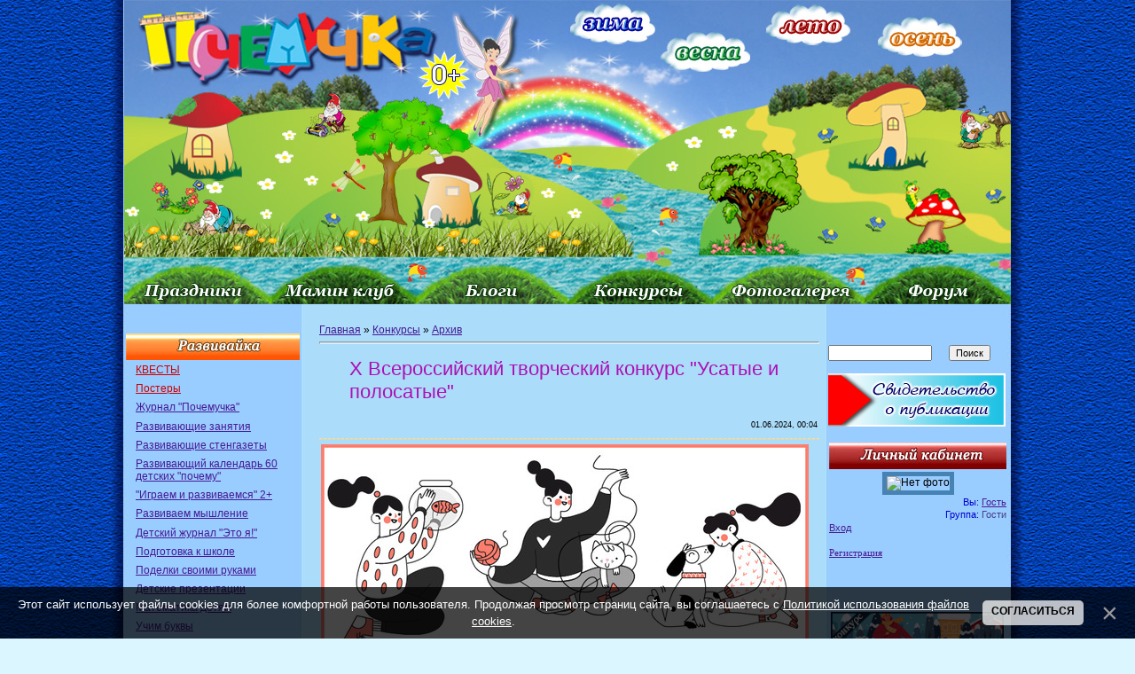

--- FILE ---
content_type: text/html; charset=UTF-8
request_url: https://pochemu4ka.ru/load/konkursy/zavershennye_konkursy/x_vserossijskij_tvorcheskij_konkurs_usatye_i_polosatye/531-1-0-14572
body_size: 22314
content:
<!DOCTYPE html>
<html>
<head>

<title>X Всероссийский творческий конкурс &quot;Усатые и полосатые&quot; - Архив - Конкурсы - Обучение и развитие - ПочемуЧка - Сайт для детей и их родителей</title>
 

<link type="text/css" rel="stylesheet" href="/_st/my.css" />

 
<link rel="image_src" href="/_ld/145/s77784046.jpg" />

<meta name="title" content="X Всероссийский творческий конкурс &quot;Усатые и полосатые&quot;" />
<meta name="description" content="" />
<link href="http://stg.odnoklassniki.ru/share/odkl_share.css" rel="stylesheet">
<script src="http://stg.odnoklassniki.ru/share/odkl_share.js" type="text/javascript" ></script>
<script src="https://vk.com/js/api/openapi.js?162" type="text/javascript"></script>
 
	<link rel="stylesheet" href="/.s/src/base.min.css" />
	<link rel="stylesheet" href="/.s/src/layer1.min.css" />

	<script src="/.s/src/jquery-1.12.4.min.js"></script>
	
	<script src="/.s/src/uwnd.min.js"></script>
	<script src="//s770.ucoz.net/cgi/uutils.fcg?a=uSD&ca=2&ug=999&isp=1&r=0.98122403123789"></script>
	<link rel="stylesheet" href="/.s/src/ulightbox/ulightbox.min.css" />
	<script src="/.s/src/ulightbox/ulightbox.min.js"></script>
	<script src="/.s/src/bottomInfo.min.js"></script>
	<script async defer src="https://www.google.com/recaptcha/api.js?onload=reCallback&render=explicit&hl=ru"></script>
	<script>
/* --- UCOZ-JS-DATA --- */
window.uCoz = {"country":"US","uLightboxType":1,"language":"ru","bottomInfoData":[{"class":"","cookieKey":"cPolOk","message":230038,"button":230039,"id":"cookiePolicy"}],"module":"load","site":{"id":"5pochemu4ka","host":"pochemu4ka.my1.ru","domain":"pochemu4ka.ru"},"sign":{"230039":"Согласиться","230038":"Этот сайт использует файлы cookies для более комфортной работы пользователя. Продолжая просмотр страниц сайта, вы соглашаетесь с <a href=/index/cookiepolicy target=_blank >Политикой использования файлов cookies</a>.","5255":"Помощник","7287":"Перейти на страницу с фотографией.","210178":"Замечания","5458":"Следующий","3125":"Закрыть","10075":"Обязательны для выбора","7252":"Предыдущий","7254":"Изменить размер","7253":"Начать слайд-шоу","7251":"Запрошенный контент не может быть загружен. Пожалуйста, попробуйте позже.","3238":"Опции"},"ssid":"502527152475160760142","layerType":1};
/* --- UCOZ-JS-CODE --- */

		function eRateEntry(select, id, a = 65, mod = 'load', mark = +select.value, path = '', ajax, soc) {
			if (mod == 'shop') { path = `/${ id }/edit`; ajax = 2; }
			( !!select ? confirm(select.selectedOptions[0].textContent.trim() + '?') : true )
			&& _uPostForm('', { type:'POST', url:'/' + mod + path, data:{ a, id, mark, mod, ajax, ...soc } });
		}

		function updateRateControls(id, newRate) {
			let entryItem = self['entryID' + id] || self['comEnt' + id];
			let rateWrapper = entryItem.querySelector('.u-rate-wrapper');
			if (rateWrapper && newRate) rateWrapper.innerHTML = newRate;
			if (entryItem) entryItem.querySelectorAll('.u-rate-btn').forEach(btn => btn.remove())
		}
function loginPopupForm(params = {}) { new _uWnd('LF', ' ', -250, -100, { closeonesc:1, resize:1 }, { url:'/index/40' + (params.urlParams ? '?'+params.urlParams : '') }) }
function reCallback() {
		$('.g-recaptcha').each(function(index, element) {
			element.setAttribute('rcid', index);
			
		if ($(element).is(':empty') && grecaptcha.render) {
			grecaptcha.render(element, {
				sitekey:element.getAttribute('data-sitekey'),
				theme:element.getAttribute('data-theme'),
				size:element.getAttribute('data-size')
			});
		}
	
		});
	}
	function reReset(reset) {
		reset && grecaptcha.reset(reset.previousElementSibling.getAttribute('rcid'));
		if (!reset) for (rel in ___grecaptcha_cfg.clients) grecaptcha.reset(rel);
	}
/* --- UCOZ-JS-END --- */
</script>

	<style>.UhideBlock{display:none; }</style>
	<script type="text/javascript">new Image().src = "//counter.yadro.ru/hit;noadsru?r"+escape(document.referrer)+(screen&&";s"+screen.width+"*"+screen.height+"*"+(screen.colorDepth||screen.pixelDepth))+";u"+escape(document.URL)+";"+Date.now();</script>
</head>

<body style="background: url('/sh/shpol.jpg') repeat-y #dcf6ff; margin: 0; padding: 0; text-align: center; background-position: center top; min-width: 1000px;">
 

 
<!--U1AHEADER1Z--><table style="width: 1000px; border-collapse: collapse;" align="center" border="0" cellpadding="0" cellspacing="0" width=""><tbody><tr align="center"><td style="border: medium none; width: 1000px; height: 343px; text-align: center; vertical-align: middle; letter-spacing: 0pt; word-spacing: 0pt;"><img alt="" src="/sh/sh-rek-2pik-nov.jpg" usemap="#sima" border="0" height="343" width="1000"></td></tr></tbody></table>
 <map name="sima">
<area href="/index/0-260"shape="rect" coords="502,4,600,48">
<area href="/index/0-341"shape="rect" coords="606,42,709,83">
<area href="/index/0-430"shape="rect" coords="730,12,828,53">
<area href="/index/0-453"shape="rect" coords="874,20,971,62">
<area href="/"shape="rect" coords="15,16,352,89">
<area href="/index/0-320"shape="rect" coords="0,306,161,342">
 <area href="/dir/"shape="rect" coords="165,306,322,342">
<area href="/blog"shape="rect" coords="337,306,481,342">
<area href="/load/konkursy/528"shape="rect" coords="501,306,651,342">
<area href="/photo/"shape="rect" coords="673,306,828,342">
<area href="/forum"shape="rect" coords="843,306,992,342">
 
 
 </map>
 <!-- /Header --><!--/U1AHEADER1Z-->


<table cellpadding="0" cellspacing="0" border="0" width="100%" style="padding: 0px;"><tr><td width="100%" align="center">




<!--LiveInternet counter--><script type="text/javascript"><!--
document.write("<img src='//counter.yadro.ru/hit?r"+
escape(document.referrer)+((typeof(screen)=="undefined")?"":
";s"+screen.width+"*"+screen.height+"*"+(screen.colorDepth?
screen.colorDepth:screen.pixelDepth))+";u"+escape(document.URL)+
";"+Math.random()+
"' width=1 height=1 alt=''>")//--></script><!--/LiveInternet-->




<!-- Body -->
 <table border="0" cellpadding="0" cellspacing="0" width="1000" align="center" valign="top">
 <tr>
 <td valign="top" style="padding:0px 0px 0px 0px;" width="200" >
<!--U1CLEFTER1Z--><script type="text/javascript" src="//pochemu4ka.ru/rtr/1"></script>
 <br> 


<ul class="uz">
<table style="width: 100%;" align="center"><tbody><tr><td style="text-align: center; vertical-align: middle; font-size: 10pt; font-style: normal; font-weight: bold; text-decoration: none; color: rgb(255, 255, 255); letter-spacing: 0pt; word-spacing: 0pt; background-image: url(&quot;/sh/sho1.jpg&quot;); background-repeat: no-repeat; background-position: left top; height: 30px;"><br></td></tr></tbody></table>
<li class="menus"><a href="/load/kvesty/544"><font color="#cc0000">КВЕСТЫ</font></a></li> 
<li class="menus"><a href="/load/postery/583"><font color="#cc0000">Постеры</font></a></li> 
 <li class="menus"><a href="/journal">Журнал "Почемучка"</a></li> 

 <li class="menus"><a href="/index/0-15">Развивающие занятия</a></li>
<li class="menus"><a href="/index/0-399">Развивающие стенгазеты</a></li>
<li class="menus"><a href="/load/razvivajka/razvivajushhij_kalendar_quot_60_detskikh_pochemu_quot/377">Развивающий календарь 60 детских "почему"</a></li> 
 <li class="menus"><a href="/load/razvivajka/igraem_i_razvivaemsja_vmeste_2/382">"Играем и развиваемся" 2+</a></li> 
 <li class="menus"><a href="/load/razvivajka/razvivaem_myshlenie/408">Развиваем мышление</a></li> 

<li class="menus"><a href="/load/detskij_zhurnal_quot_ehto_ja_quot/145">Детский журнал "Это я!"</a></li> 

<li class="menus"><a href="/index/ja_gotovljus_k_shkole_zadanija_dlja_doshkolnikov/0-655">Подготовка к школе</a></li> 

 <li class="menus"><a href="/index/0-382">Поделки своими руками</a></li>
<li class="menus"><a href="/index/0-402">Детские презентации</a></li>
<li class="menus"><a href="/index/0-439">Математика детям</a></li>
<li class="menus"><a href="/index/0-526">Учим буквы</a></li>
<li class="menus"><a href="/index/0-405">Послушный карандаш</a></li>
<li class="menus"><a href="/index/detjam_o_zhivotnykh_pticakh_rybakh/0-675">Детям о животных</a></li> 
 <li class="menus"><a href="/index/detjam_o_professijakh/0-601">Детям о профессиях</a></li>
<li class="menus"><a href="/index/12_aprelja_den_kosmonavtiki/0-626">Детям о космосе</a></li>
<li class="menus"><a href="/load/detskie_issledovatelskie_proekty/480">Исследовательские проекты</a></li>
 
<li class="menus"><a href="/index/0-576">Почемучка</a></li>
</ul>

<ul class="uz">
<table style="width: 100%;"><tbody><tr><td style="text-align: center; vertical-align: middle; font-size: 10pt; font-style: normal; font-weight: bold; text-decoration: none; color: rgb(255, 255, 255); letter-spacing: 0pt; word-spacing: 0pt; height: 30px; background-image: url(&quot;/sh/sho2.jpg&quot;); background-repeat: no-repeat; background-position: left top; height: 30px;"><br></td></tr></tbody></table>
<li class="menus"><a href="/index/0-493">Праздничные стенгазеты</a></li>
<li class="menus"><a href="/load/vsjo_dlja_detskogo_sada/44">Всё для детского сада</a></li>
<li class="menus"><a href="/load/vsjo_dlja_shkoly/45">Всё для школы</a></li>
<li class="menus"><a href="/load/raspisanie_urokov/424"><font color="#cc0000">Расписание уроков</font></a></li>

 <li class="menus"><a href="/index/0-268">Календари</a></li>
<li class="menus"><a href="/load/16">Дидактические игры</a></li>
<li class="menus"><a href="/index/0-281">Фланелеграф</a></li>
<li class="menus"><a href="/load/obuchajushhie_plakaty/60">Обучающие плакаты</a></li> 
<li class="menus"><a href="/load/atributy_dlja_igr/42">Атрибуты для игр</a></li> 
<li class="menus"><a href="/index/0-403">Подвижные игры</a></li> 
<li class="menus"><a href="/index/0-236">Музыкальные игры</a></li> 
<li class="menus"><a href="/publ/108">Физкультминутка</a></li>
<li class="menus"><a href="/index/metodicheskie_razrabotki/0-642">Методическая копилка</a></li>
<li class="menus"><a href="/publication">Публикация материалов</a></li> 
<li class="menus"><a href="https://pochemu4ka.ru/index/0-737">Конкурсы</a></li> 
<li class="menus"><a href="https://ya-uchitel.ru/">Я - Учитель!</a></li> 
</ul>



<ul class="uz">
 <table style="width: 100%;"><tbody><tr><td style="text-align: center; vertical-align: middle; font-size: 10pt; font-style: normal; font-weight: bold; text-decoration: none; color: rgb(255, 255, 255); letter-spacing: 0pt; word-spacing: 0pt; height: 30px; background-image: url(&quot;/sh/sho3.jpg&quot;); background-repeat: no-repeat; background-position: left top; height: 30px;"><br></td></tr></tbody></table>
<li class="menus"><a href="/publ/detskaja_biblioteka/357">Детская библиотека</a></li>
 <li class="menus"><a href="/index/0-106">Стихи для детей</a></li>
 <li class="menus"><a href="/index/0-33">Рассказы для детей</a></li>
 <li class="menus"><a href="/index/0-201">Сказки для детей</a></li>
 <li class="menus"><a href="/publ/105">Народные сказки</a></li>
 <li class="menus"><a href="/index/0-227">Азбука</a></li>
 <li class="menus"><a href="/index/0-418">Потешки</a></li>
 <li class="menus"><a href="/publ/zagadki/285">Загадки</a></li>
 <li class="menus"><a href="/publ/94">Пальчиковые игры</a></li>
 <li class="menus"><a href="/index/0-316">Колыбельные</a></li>
 <li class="menus"><a href="/load/prazdnichnye_scenarii/77">Праздничные сценарии</a></li>
 <li class="menus"><a href="/publ/167">Поздравления</a></li> 
 <li class="menus"><a href="/publ/poslovicy_i_pogovorki/144">Пословицы и поговорки</a></li> 
 <li class="menus"><a href="/publ/skorogovorki/137">Скороговорки</a></li>
 <li class="menus"><a href="/publ/124">Чистоговорки</a></li>
 <li class="menus"><a href="/publ/133">Считалки</a></li>
 <li class="menus"><a href="/publ/132">Частушки для детей</a></li> 
 <li class="menus"><a href="/publ/primety/143">Приметы</a></li>
<li class="menus"><a href="/load/2">Книжные новинки</a></li>
<li class="menus"><a href="/load/6">Дети говорят</a></li> 
<li class="menus"><a href="/index/0-228">Наши авторы</a></li>
 </ul>

<ul class="uz">
<table style="width: 100%;"><tbody><tr><td style="text-align: center; vertical-align: middle; font-size: 10pt; font-style: normal; font-weight: bold; text-decoration: none; color: rgb(255, 255, 255); letter-spacing: 0pt; word-spacing: 0pt; height: 30px; background-image: url(&quot;/sh/sho4.jpg&quot;); background-repeat: no-repeat; background-position: left top;"><br></td></tr></tbody></table>

 <li class="menus"><a href="/load/350">Кроссворды для детей</a></li>
<li class="menus"><a href="/index/dnevnichki_i_ankety_dlja_devochek/0-694">Анкета для девочек</a></li>
 <li class="menus"><a href="/load/detskie_raskraski/82">Детские раскраски</a></li> 
 <li class="menus"><a href="/load/muzyka_dlja_detej/47">Музыка для детей</a></li>
 <li class="menus"><a href="/video/chp/51/filmy_i_animacija">Мультфильмы</a></li> 
 <li class="menus"><a href="/stuff/">Игры для детей онлайн</a></li> 
 <li class="menus"><a href="/load/5">Аудиосказки</a></li>
 <li class="menus"><a href="/load/detjam/rebusy/281">Ребусы</a></li> 
 <li class="menus"><a href="/load/1">Детские песенки</a></li>
 <li class="menus"><a href="/index/detskoe_tvorchestvo/0-515">Детское творчество</a></li>
 <li class="menus"><a href="/publ/puteshestvija/321">Путешествия</a></li> 
 
 
</ul>



<ul class="uz">
<table style="width: 100%;"><tbody><tr><td style="text-align: center; vertical-align: middle; font-size: 10pt; font-style: normal; font-weight: bold; text-decoration: none; color: rgb(255, 255, 255); letter-spacing: 0pt; word-spacing: 0pt; height: 30px; background-image: url(&quot;/sh/sho6.jpg&quot;); background-repeat: no-repeat; background-position: left top;"><br></td></tr></tbody></table>

 <li class="menus"><a href="/publ/33">Планирование беременности</a></li>
 <li class="menus"><a href="/publ/34">Планирование пола ребенка</a></li>
 <li class="menus"><a href="/publ/127">Беременность</a></li>
 <li class="menus"><a href="/publ/43">Роды</a></li>
 <li class="menus"><a href="/publ/44">Грудное вскармливание</a></li>
 <li class="menus"><a href="/publ/38">Календарь развития ребенка</a></li>
 <li class="menus"><a href="/publ/125">Воспитание и развитие ребенка</a></li> 
 <li class="menus"><a href="/publ/39">Здоровье</a></li>

 <li class="menus"><a href="/index/0-169">Детское питание</a></li>
 <li class="menus"><a href="/publ/45">Покупки для детей</a></li>

 <li class="menus"><a href="/publ/28">Статьи</a></li> 
</ul>


 <br>
 

<br>

<br><br>








<script type="text/javascript" src="//vk.com/js/api/openapi.js?116"></script>

<!-- VK Widget -->
<div id="vk_groups"></div>
<script type="text/javascript">
VK.Widgets.Group("vk_groups", {mode: 0, width: "200", height: "390", color1: 'FFFFFF', color2: '2B587A', color3: '5B7FA6'}, 33951964);
</script>


<P>
<TABLE style="WIDTH: 100%; BORDER-COLLAPSE: collapse">
<TBODY>
<TR>
<TD style="background-image: url(&quot;/sh/sho10.jpg&quot;); background-repeat: no-repeat; background-position: left top; height: 30px;">
<P align=center><STRONG><SPAN style="FONT-SIZE: 10pt; COLOR: #993399"></SPAN></STRONG></P></TD></TR>
<TR>
<TD style="BACKGROUND: #none"><table border="0" cellpadding="2" cellspacing="1" width="100%" class="infTable"><tr><td width="50%" style="font:7pt"></td><td nowrap align="right" style="font:7pt"></td></tr><tr><td class="infTitle" colspan="2"><a href="https://pochemu4ka.ru/publ/agentstvo_njan_kak_najti_njanju_cherez_agentstvo_njan_s_proverennoj_reputaciej_i_garantiej_kachestva/129-1-0-14352"> Агентство нянь – как найти няню через агентство нянь с проверенной репутацией и гарантией качества </a> <span title="Comments"><div style="font:7pt" align="right">[<a href="https://pochemu4ka.ru/publ/129"><font color="#006600">Родителям</font></a>]</div> </span></td></tr></table><table border="0" cellpadding="2" cellspacing="1" width="100%" class="infTable"><tr><td width="50%" style="font:7pt"></td><td nowrap align="right" style="font:7pt"></td></tr><tr><td class="infTitle" colspan="2"><a href="https://pochemu4ka.ru/publ/idei_dlja_fotosessii_beremennykh_v_moskve_20_obrazov_i_sovety_fotografa/129-1-0-14351"> Идеи для фотосессии беременных в Москве: 20 образов и советы фотографа </a> <span title="Comments"><div style="font:7pt" align="right">[<a href="https://pochemu4ka.ru/publ/129"><font color="#006600">Родителям</font></a>]</div> </span></td></tr></table><table border="0" cellpadding="2" cellspacing="1" width="100%" class="infTable"><tr><td width="50%" style="font:7pt"></td><td nowrap align="right" style="font:7pt"></td></tr><tr><td class="infTitle" colspan="2"><a href="https://pochemu4ka.ru/publ/kak_sdat_ehkzameny_bez_stressa_vybiraem_ochnye_kursy_podgotovki_posle_9_i_11_klassov/129-1-0-14350"> Как сдать экзамены без стресса: выбираем очные курсы подготовки после 9 и 11 классов </a> <span title="Comments"><div style="font:7pt" align="right">[<a href="https://pochemu4ka.ru/publ/129"><font color="#006600">Родителям</font></a>]</div> </span></td></tr></table><table border="0" cellpadding="2" cellspacing="1" width="100%" class="infTable"><tr><td width="50%" style="font:7pt"></td><td nowrap align="right" style="font:7pt"></td></tr><tr><td class="infTitle" colspan="2"><a href="https://pochemu4ka.ru/publ/kak_tvorchestvo_vlijaet_na_razvitie_detej_v_kollektive/125-1-0-14349"> Как творчество влияет на развитие детей в коллективе </a> <span title="Comments"><div style="font:7pt" align="right">[<a href="https://pochemu4ka.ru/publ/125"><font color="#006600">Воспитание и развитие ребенка</font></a>]</div> </span></td></tr></table></TD></TR></TBODY></TABLE></P>
 
 
 


<P>
<TABLE style="WIDTH: 100%; BORDER-COLLAPSE: collapse">
<TBODY>
<TR>
<TD style="background-image: url(&quot;/sh/sho11.jpg&quot;); background-repeat: no-repeat; background-position: left top; height: 30px;">
<P align=center><STRONG><SPAN style="FONT-SIZE: 10pt; COLOR: #009999"></SPAN></STRONG></P></TD></TR>
<TR>
<TD style align= "center"> <div class="tOnline" id="onl1">На сайте всего: <b>14</b></div> <div class="gOnline" id="onl2">Гостей: <b>14</b></div> <div class="uOnline" id="onl3">Пользователей: <b>0</b></div> </TD></TR></TBODY></TABLE></P>

<!--/U1CLEFTER1Z-->
 <br>
</td>

<td valign="top" style="padding:0px 5px 0px 15px;" align="left">
 
  
 
<table border="0" cellpadding="5" cellspacing="0" width="100%" valign="top" style="border:0px solid #6DA104;"><tbody><tr><td style="background: none; vertical-align: top; letter-spacing: 0px; word-spacing: 0px;"><table border="0" cellpadding="0" cellspacing="0" width="100%" valign="top">
<tbody><tr>
<td width="80%"><a href="https://pochemu4ka.ru/">Главная</a> &raquo; 
 <!---<Поделки своими руками>--->
 <!---<Развивающие занятия>--->
 
 <a href="/load/konkursy/528">Конкурсы</a> 
 
 <!---<Развивающие стенгазеты>--->
<!---<Праздничные стенгазеты>--->
<!---<Открытки>--->
<!---<Профессии>--->
 
 &raquo; <a href="/load/konkursy/zavershennye_konkursy/531">Архив</a>
 
 </td>
<td align="right" style="white-space: nowrap;"></td>
</tr>
</table>
<hr />
<div class="eTitle" style="padding-bottom:3px;"><h1>X Всероссийский творческий конкурс &quot;Усатые и полосатые&quot;</h1> </div>
<table border="0" width="100%" cellspacing="0" cellpadding="2" class="eBlock">
<tr><td width="85%">
 


</td><td align="right" style="font-size:7pt;white-space: nowrap;">01.06.2024, 00:04</td></tr>


 
 
<tr><td class="eDetails2" colspan="2"><!--<s3177>--><!--</s>--> <!--<s3181>--><!--</s>--> </td></tr>
 
 
<tr><td class="eText" colspan="2"><span style="font-size:14px;"><span style="font-family:Verdana,Geneva,sans-serif;"><!--IMG1--><a href="/_ld/145/77784046.jpg" class="ulightbox" target="_blank" title="Нажмите для просмотра в полном размере..."><img style="margin:0;padding:0;border:0;" src="/_ld/145/s77784046.jpg" align="" /></a><!--IMG1--></span></span><br />
&nbsp;
<div style="text-align: center;"><span style="font-size:14px;"><span style="font-family:Verdana,Geneva,sans-serif;"><span style="font-size:18px;"><span style="color:#ff0000;"><strong>ВНИМАНИЕ!!!</strong></span></span></span></span></div>

<div style="text-align: center;"><span style="font-size:14px;"><span style="font-family:Verdana,Geneva,sans-serif;"><span style="font-size:18px;"><span style="color:#000080;"><strong>Конкурсные работы не должны содержать фотографии людей!!!</strong></span></span></span></span></div>
&nbsp;

<div style="text-align: center;">&nbsp;</div>
&nbsp;

<table align="center" cellpadding="1" cellspacing="1">
 <tbody>
 <tr>
 <td><a href="https://pochemu4ka.ru/shop/80/desc/diplom-za-konkurs-usatye-i-polosatye"><img alt="oplatit_orgsbor.png (245×45)" src="https://pochemu4ka.ru/a/knop/oplatit_orgsbor.png" /></a></td>
 <td><a href="https://pochemu4ka.ru/photo/usatye_i_polosatye/665"><img alt="raboty-uchastnikov2.png (245×45)" src="https://pochemu4ka.ru/a/knop/raboty-uchastnikov2.png" /></a></td>
 </tr>
 </tbody>
</table>
&nbsp;&nbsp;

<div style="text-align: center;"><img src="https://pochemu4ka.ru/_ld/140/88731887.png" style="text-align: center;" /></div>

<div style="text-align: justify;">
<p><span style="font-size:14px;"><span style="font-family:Verdana,Geneva,sans-serif;">&nbsp;<br />
&nbsp; &nbsp;&nbsp; &nbsp; &nbsp; &nbsp; &nbsp;&nbsp;</span></span>&nbsp;&nbsp;<br />
<span style="font-family: Arial, Helvetica, sans-serif; font-size: 22px; color: rgb(0, 0, 128);">Организаторы конкурса:</span></p>
</div>

<div style="text-align: justify;"><span style="font-size:14px;"><span style="font-family:Verdana,Geneva,sans-serif;"><strong>СМИ &quot;Детский развивающий портал &quot;ПочемуЧка&quot;. </strong><br />
Свидетельство о регистрации СМИ: <strong>Эл №ФС77-54566 от 21.06.2013 г.</strong> выдано Федеральной службой по надзору в сфере связи, информационных технологий и массовых коммуникаций.<br />
<strong>Территория распространения:</strong> Российская Федерация, Зарубежные страны.</span></span><br />
<br />
<br />
<span style="color:#000080;"><span style="font-size:22px;"><span style="font-family:Arial,Helvetica,sans-serif;">О конкурсе:</span></span></span><br />
<br />
<span style="font-size:14px;"><span style="font-family:Verdana,Geneva,sans-serif;">В конкурсе могут участвовать дети от 0 до 17 лет, взрослые.<br />
Принимаются любые творческие работы:&nbsp;рисунки, поделки, фотографии на&nbsp;тему животных.&nbsp;<span style="color:#ff0000;">Работы, содержащие фото людей (лица),&nbsp;<strong>НЕ принимаются</strong>!</span>&nbsp;В номинации &quot;Фотографии&quot; не дети-участники фотографируются, а дети-участники фотографируют сами (и не людей). В данную номинацию принимаются&nbsp;<u>творческие фотоработы</u>. Если люди попали в кадр, их лица не должны быть различимы (замажьте, закрасьте, скройте, обрежьте фото и т.д.)<br />
Каждый участник может подать одну или несколько заявок на участие в конкурсе. Оплачивается каждая заявка.&nbsp;<br />
Обращаем ваше внимание на то, что перед началом конкурса&nbsp;<strong>в обязательном порядке</strong>&nbsp;необходимо ознакомиться с правилами конкурса.&nbsp;<br />
<br />
<span style="color:#0000ff;"><strong>Работы, содержащие фото людей, НЕ принимаются!</strong></span></span></span></div>
<br />
<br />
<span style="font-size:22px;"><span style="font-family:Arial,Helvetica,sans-serif;"><span style="color:#000080;">Цели конкурса:</span></span></span>

<ul>
 <li style="text-align: justify;"><span style="font-size:14px;"><span style="font-family:Verdana,Geneva,sans-serif;">воспитание в подрастающем поколении любви к творчеству;</span></span></li>
 <li style="text-align: justify;"><span style="font-size:14px;"><span style="font-family:Verdana,Geneva,sans-serif;">стимулирование познавательных интересов;</span></span></li>
 <li style="text-align: justify;"><span style="font-size:14px;"><span style="font-family:Verdana,Geneva,sans-serif;">пропаганда возможности дополнительного развития детей.</span></span></li>
</ul>
<span style="color:#000080;"><span style="font-size:22px;"><span style="font-family:Arial,Helvetica,sans-serif;">Основные задачи конкурса:</span></span></span>

<ul>
 <li style="text-align: justify;"><span style="font-size:14px;"><span style="font-family:Verdana,Geneva,sans-serif;">раскрытие индивидуальных творческих способностей;</span></span></li>
 <li style="text-align: justify;"><span style="font-size:14px;"><span style="font-family:Verdana,Geneva,sans-serif;">развитие и реализация творческих способностей;</span></span></li>
 <li style="text-align: justify;"><span style="font-size:14px;"><span style="font-family:Verdana,Geneva,sans-serif;">развитие чувства вкуса к прекрасному;</span></span></li>
 <li style="text-align: justify;"><span style="font-size:14px;"><span style="font-family:Verdana,Geneva,sans-serif;">развитие творческого потенциала;</span></span></li>
 <li style="text-align: justify;"><span style="font-size:14px;"><span style="font-family:Verdana,Geneva,sans-serif;">развитие художественных способностей;</span></span></li>
 <li style="text-align: justify;"><span style="font-size:14px;"><span style="font-family:Verdana,Geneva,sans-serif;">развитие воображения и фантазии;</span></span></li>
 <li style="text-align: justify;"><span style="font-size:14px;"><span style="font-family:Verdana,Geneva,sans-serif;">привлечение детей и подростков к творчеству.</span></span></li>
</ul>
<br />
<span style="color:#000080;"><span style="font-size:22px;"><span style="font-family:Arial,Helvetica,sans-serif;">Сроки проведения конкурса:</span></span></span><br />
<br />
<span style="font-size:14px;"><span style="font-family:Verdana,Geneva,sans-serif;"><strong>Прием работ:</strong> с 01 по 30 июня 2024 г.;<br />
<strong>Рассылка дипломов:</strong> через <span style="color:#ff0000;"><strong>3 рабочих дня</strong></span> после получения работы на конкурс (и оплаты за её участие)!<br />
<strong>Подведение итогов конкурса,&nbsp;<a href="https://pochemu4ka.ru/load/dokumentacija/itogi_konkursov/itogovye_protokoly_za_proshedshie_konkursy/533-1-0-11980">публикация протокола</a>:</strong>&nbsp;10 июля 2024 года.</span></span><br />
<br />
<span style="color:#000080;"><span style="font-size:22px;"><span style="font-family:Arial,Helvetica,sans-serif;">Номинации:</span></span></span>

<div style="text-align: justify;"><span style="font-size:14px;"><span style="font-family:Verdana,Geneva,sans-serif;">Работы на конкурс принимаются в следующих номинациях:<br />
<br />
<u><strong>1. Номинация &quot;Рисунки&quot;:</strong></u><br />
Рисунок должен быть выполнен на бумаге.<br />
Рисовать можно фломастерами, карандашами, пастельными мелками, красками. А можно всем вместе!<br />
Но обратите внимание: рисунки, выполненные пластилином, а также дополненные всевозможными украшениями (стразы, пайетки, бисер и любые другие элементы, придающие рисунку объем) нужно отправлять в номинацию &quot;Поделки&quot;.<br />
<br />
<u><strong>2. Номинация &quot;Поделки&quot;: </strong></u><br />
Поделку можно слепить, изготовить, склеить, вышить, сшить, нарисовать, изготовить из любых подручных или природных материалов. Готовые, т.е. приобретённые в магазине, изделия на конкурс не принимаются!<br />
<br />
<u><strong>3. Номинация &quot;Фотографии&quot;:</strong></u><br />
На конкурс принимаются фотографии на заданную тему.<br />
<span style="color:#0000cd;"><strong>Работы, содержащие фото людей (лица), НЕ принимаются!</strong> </span>В номинации &quot;Фотографии&quot; не дети-участники фотографируются, а дети-участники фотографируют сами (не людей). В данную номинацию принимаются творческие фотоработы. Если люди попали в кадр, их лица не должны быть различимы (замажьте, закрасьте, скройте, обрежьте фото и т.д.).</span></span></div>
<br />
<br />
<span style="color:#000080;"><span style="font-size:22px;"><span style="font-family:Arial,Helvetica,sans-serif;">Требования к работам:</span></span></span><br />
&nbsp;
<div style="text-align: justify;"><span style="font-size:14px;"><span style="font-family:Verdana,Geneva,sans-serif;">1. Изображения принимаются в форматах .jpg, .gif, .png.<br />
2. &quot;Вес&quot; изображения не должен превышать 200 кб. Как уменьшить размер и &quot;вес&quot; фотографии можно увидеть <a href="http://pochemu4ka.ru/publ/publikacija_metodicheskikh_materialov/pravila_publikacii_materialov/kak_umenshit_ves_fotografii/271-1-0-6024">здесь &gt;&gt;&gt;</a><br />
3. Фотографии должны быть качественными, четкими.<br />
4.&nbsp;Размер фотографии НЕ должен быть меньше 500 пикселей по ширине и меньше 400 пикселей по высоте.<br />
6. Содержание работы должно соответствовать тематике конкурса.<br />
7. Необходимо написать название работы, описание, фамилию и имя автора работы и его возраст. Работы без указания всех необходимых данных автора не принимаются!!!</span></span></div>
&nbsp;

<table border="2" cellpadding="5" cellspacing="1">
 <tbody>
 <tr>
 <td><span style="color:#000080;"><span style="font-size:22px;"><span style="font-family:Arial,Helvetica,sans-serif;">Как стать участником конкурса?</span></span></span>

 <div style="text-align: justify;"><br />
 <span style="font-size:14px;"><span style="font-family:Verdana,Geneva,sans-serif;">Для того, чтобы принять участие в конкурсе, необходимо:<br />
 <br />
 <strong>1.</strong> <a href="http://pochemu4ka.ru/index/3">Зарегистрироваться</a> на сайте и войти под своим профилем;<br />
 <strong>2.</strong> Ознакомиться с положением конкурса и условиями участия;<br />
 <strong>3.</strong> <a href="https://pochemu4ka.ru/shop/80/desc/diplom-za-konkurs-usatye-i-polosatye">Оплатить оргсбор</a> за участие в конкурсе&nbsp;</span></span></div>

 <ul>
 <li style="text-align: justify;"><span style="font-size:14px;"><span style="font-family:Verdana,Geneva,sans-serif;"><span style="color:#0000cd;"><strong>60 рублей</strong></span>&nbsp;за каждую работу (включает электронный диплом/сертификат&nbsp;индивидуальному участнику);</span></span></li>
 </ul>

 <div style="text-align: justify;"><span style="font-size:14px;"><span style="font-family:Verdana,Geneva,sans-serif;"><u>Дополнительно по желанию:</u></span></span></div>

 <ul>
 <li style="text-align: justify;" wfd-id="127"><span style="font-size:14px;"><span style="font-family:Verdana,Geneva,sans-serif;"><strong>Благодарственное письмо&nbsp;</strong>куратору - <strong>80 рублей</strong>&nbsp;за каждый электронный документ.&nbsp;<span style="color:#000080;">Куратор у одной работы может быть только один. Если по каким-то причинам Вы пишите несколько кураторов, в документах будет отображено только имя первого указанного куратора! Будьте внимательны!</span></span></span></li>
 <li style="text-align: justify;" wfd-id="124"><span style="font-size:14px;"><span style="font-family:Verdana,Geneva,sans-serif;"><strong>Свидетельство о публикации&nbsp;</strong>материала&nbsp;-&nbsp;<strong>80 рублей</strong>.&nbsp;Свидетельство выдается автору работы, т.е. если автор работы - ребенок, то документ будет выдан на имя ребенка, но имя куратора при этом тоже будет отражено в документе.&nbsp;Если автор работы - взрослый, документ оформляется на имя этого взрослого, куратор в данном случае не пишется.</span></span></li>
 </ul>

 <div style="text-align: justify;"><br />
 <span style="font-size:14px;"><span style="font-family:Verdana,Geneva,sans-serif;"><strong>4.</strong> Разместить работу на конкурс по кнопкам в свою номинацию:</span></span></div>
 &nbsp;

 <table align="center" border="1" cellpadding="5">
 <tbody>
 <tr>
 <td><span style="font-size:16px;"><span style="color:#0000cd;"><span style="font-family:Verdana,Geneva,sans-serif;"><strong>Рисунки</strong></span></span></span></td>
 <td><a href="https://pochemu4ka.ru/photo/668-0-0-1"><img alt="dobavit_rabotu.png (245×45)" src="https://pochemu4ka.ru/a/knop/dobavit_rabotu.png" /></a></td>
 </tr>
 <tr>
 <td><span style="font-size:16px;"><span style="color:#0000cd;"><span style="font-family:Verdana,Geneva,sans-serif;"><strong>Поделки</strong></span></span></span></td>
 <td><a href="https://pochemu4ka.ru/photo/667-0-0-1"><img alt="dobavit_rabotu.png (245×45)" src="https://pochemu4ka.ru/a/knop/dobavit_rabotu.png" /></a></td>
 </tr>
 <tr>
 <td><span style="font-size:16px;"><span style="color:#0000cd;"><span style="font-family:Verdana,Geneva,sans-serif;"><strong>Фотографии</strong></span></span></span></td>
 <td><a href="https://pochemu4ka.ru/photo/669-0-0-1"><img alt="dobavit_rabotu.png (245×45)" src="https://pochemu4ka.ru/a/knop/dobavit_rabotu.png" /></a></td>
 </tr>
 </tbody>
 </table>
 <br />
 <br />
 <span style="font-size:14px;"><span style="font-family:Verdana,Geneva,sans-serif;">&nbsp; &nbsp; &nbsp;</span></span></td>
 </tr>
 </tbody>
</table>
<span style="font-size:14px;"><span style="font-family:Verdana,Geneva,sans-serif;">&nbsp;</span></span>

<div style="text-align: center;"><span style="font-size:14px;"><span style="font-family:Verdana,Geneva,sans-serif;">&nbsp;</span></span><a href="http://pochemu4ka.ru/publ/publikacija_metodicheskikh_materialov/pravila_publikacii_materialov/kak_pravilno_dobavit_material_na_konkurs_fotogalereja/271-1-0-6697"><img alt="instrukcija-po-dobavleniju-rabot.png (245×45)" src="https://pochemu4ka.ru/a/knop/instrukcija-po-dobavleniju-rabot.png" /></a><span style="font-size:14px;"><span style="font-family:Verdana,Geneva,sans-serif;"> &nbsp;</span></span></div>
&nbsp;

<div style="text-align: justify;"><span style="font-size:14px;"><span style="font-family:Verdana,Geneva,sans-serif;"><span style="color:#ff0000;"><strong>Важно!</strong><br />
<strong>При добавлении работы на конкурс внимательно и правильно вносите свои данные во все необходимые поля.</strong><br />
<strong>Именно то, что вы напишете при добавлении фотографии, и будет отражено в ваших дипломах.<br />
Перед отправлением фотографии конкурсной работы на сайт обязательно проверьте каждую букву и цифру в заявке (образец заполнения находится прямо на странице заявки).</strong></span><br />
<br />
<strong>5.</strong>&nbsp;В течение&nbsp;<span style="color:#0000cd;"><strong>3-х рабочих дней</strong></span>&nbsp;работа будет проверена редакторами и активирована.&nbsp;&nbsp;<br />
<br />
<strong>* Благодарственное письмо педагогу, одновременно заявившему 20 и более детских работ, оформляется бесплатно в электронном виде!</strong> <strong>Участвуйте группами!</strong></span></span></div>
<br />
<span style="color:#000080;"><span style="font-size:22px;"><span style="font-family:Arial,Helvetica,sans-serif;">Условия участия в конкурсе:</span></span></span><br />
&nbsp;
<div style="text-align: justify;"><span style="font-size:14px;"><span style="font-family:Verdana,Geneva,sans-serif;">1.&nbsp;Возрастная категория участников -&nbsp;дети от 0 до 17 лет, взрослые.<br />
2. Если работа коллективная (более 2-х авторов), то вместо фамилий авторов должно быть указано название коллектива, например</span></span></div>

<ul>
 <li style="text-align: justify;"><span style="font-size:14px;"><span style="font-family:Verdana,Geneva,sans-serif;"><em>ученики 3 класса &quot;В&quot; МБОУ СОШ №1 г.Москва,</em></span></span></li>
 <li style="text-align: justify;"><span style="font-size:14px;"><span style="font-family:Verdana,Geneva,sans-serif;"><em>коллектив &quot;Звездочка&quot; МБУ ДО ЦДТ г. Казани,</em></span></span></li>
 <li style="text-align: justify;"><span style="font-size:14px;"><span style="font-family:Verdana,Geneva,sans-serif;"><em>воспитанники старшей группы МДОУ №122 г.Волгоград,</em></span></span></li>
 <li style="text-align: justify;"><span style="font-size:14px;"><span style="font-family:Verdana,Geneva,sans-serif;"><em>семья Ивановых</em></span></span></li>
</ul>

<div style="text-align: justify;"><span style="font-size:14px;"><span style="font-family:Verdana,Geneva,sans-serif;">Также будет указано и в дипломах.<br />
<br />
3. <span style="color:#0000ff;"><strong>Конкурсные работы не должны содержать фотографии людей.</strong></span><br />
4. Администрация сайта оставляет за собой право использовать фотографии для оформления сайта <a href="http://pochemu4ka.ru/">http://pochemu4ka.ru</a><br />
5. Работы, принятые на конкурс, находятся в открытом доступе и в последствии с сайта не удаляются. Авторские права остаются за авторами.<br />
6. Организаторы конкурса оставляют за собой право отклонять заявки на конкурс без объяснения причин на любом этапе конкурса вплоть до объявления победителей.<br />
7. Организатор оставляет за собой право сдвинуть сроки проведения конкурса.<br />
8. Конкурсные работы оценивает команда жюри.<br />
9. Наш конкурс проходит только для тех пользователей, которые читают и соблюдают правила нашего конкурса.</span></span><br />
<br />
<span style="color:#000080;"><span style="font-size:22px;"><span style="font-family:Arial,Helvetica,sans-serif;">Подведение итогов:</span></span></span><br />
<br />
<span style="font-size:14px;"><span style="font-family:Verdana,Geneva,sans-serif;">Оформление и рассылка дипломов и сертификатов на электронные адреса участников производятся&nbsp;<u>на третий рабочий день после добавления Вами работы на сайт при условии получения от Вас оплаты</u>. Если по истечению данного времени Вы не получили диплом, напишите нам:&nbsp;<a href="mailto:orgkomitet111@gmail.com">orgkomitet111@gmail.com</a></span></span><br />
<br />
<span style="font-size:14px;"><span style="font-family:Verdana,Geneva,sans-serif;">Конкурсные работы оцениваются командой жюри.<br />
Детские работы оцениваются среди других работ своего возраста и своей номинации.</span></span><br />
<br />
<br />
<span style="color:#000080;"><span style="font-size:22px;"><span style="font-family:Arial,Helvetica,sans-serif;">Критерии оценки конкурсных работ:</span></span></span><br />
<br />
<span style="font-size:14px;"><span style="font-family:Verdana,Geneva,sans-serif;">- Соответствие теме Конкурса.<br />
- Оригинальность замысла.<br />
- Художественная выразительность.<br />
- Мастерство в использовании художественных материалов.<br />
- Творческая самостоятельность в раскрытии темы (выполнение без помощи взрослых, не копирование или срисовывание).</span></span><br />
<br />
<br />
<span style="color:#000080;"><span style="font-size:22px;"><span style="font-family:Arial,Helvetica,sans-serif;">Образцы документов:</span></span></span></div>

<div style="text-align: center;"><br />
<span style="font-size:14px;"><span style="font-family:Verdana,Geneva,sans-serif;"><!--IMG3--><a href="/_ld/145/98736734.jpg" class="ulightbox" target="_blank" title="Нажмите для просмотра в полном размере..."><img style="margin:0;padding:0;border:0;" src="/_ld/145/s98736734.jpg" align="" /></a><!--IMG3--><!--IMG4--><a href="/_ld/145/68428171.jpg" class="ulightbox" target="_blank" title="Нажмите для просмотра в полном размере..."><img style="margin:0;padding:0;border:0;" src="/_ld/145/s68428171.jpg" align="" /></a><!--IMG4--><!--IMG5--><a href="/_ld/145/22526228.jpg" class="ulightbox" target="_blank" title="Нажмите для просмотра в полном размере..."><img style="margin:0;padding:0;border:0;" src="/_ld/145/s22526228.jpg" align="" /></a><!--IMG5--><!--IMG6--><a href="/_ld/145/59995097.jpg" class="ulightbox" target="_blank" title="Нажмите для просмотра в полном размере..."><img style="margin:0;padding:0;border:0;" src="/_ld/145/s59995097.jpg" align="" /></a><!--IMG6--></span></span><br />
<span style="font-size:14px;"><span style="font-family:Verdana,Geneva,sans-serif;"><!--IMG7--><a href="/_ld/145/32614569.jpg" class="ulightbox" target="_blank" title="Нажмите для просмотра в полном размере..."><img style="margin:0;padding:0;border:0;" src="/_ld/145/s32614569.jpg" align="" /></a><!--IMG7--><!--IMG8--><a href="/_ld/145/26000389.jpg" class="ulightbox" target="_blank" title="Нажмите для просмотра в полном размере..."><img style="margin:0;padding:0;border:0;" src="/_ld/145/s26000389.jpg" align="" /></a><!--IMG8--><!--IMG9--><a href="/_ld/145/72445227.jpg" class="ulightbox" target="_blank" title="Нажмите для просмотра в полном размере..."><img style="margin:0;padding:0;border:0;" src="/_ld/145/s72445227.jpg" align="" /></a><!--IMG9--><!--IMG10--><a href="/_ld/145/99726858.jpg" class="ulightbox" target="_blank" title="Нажмите для просмотра в полном размере..."><img style="margin:0;padding:0;border:0;" src="/_ld/145/s99726858.jpg" align="" /></a><!--IMG10--></span></span><br />
<br />
<br />
&nbsp;</div>

<div style="text-align: justify;"><span style="font-size:14px;"><span style="font-family:Verdana,Geneva,sans-serif;"><strong>В дипломе победителя и сертификате участника конкурса пишутся следующие данные:</strong><br />
<br />
1. Название общего проекта;<br />
2. Название конкурса;<br />
3. ФИО участника;<br />
4. По желанию (если укажете в заявке) пишется статус и ОУ ребенка, например, &quot;воспитанник МБДОУ №12 г.Москва&quot;, &quot;ученик 4&quot;А&quot; класса МБОУ СОШ №15 г.Саратов&quot; и т.д.;<br />
5. По желанию (если укажете в заявке) пишется ФИО куратора, его должность и место работы. Куратор может быть только один.<br />
6. Сведения о свидетельстве о регистрации СМИ портала;<br />
8. Подписи директора и главного редактора портала;<br />
9. Печать портала;<br />
10. Номер документа.</span></span><br />
<br />
&nbsp;</div>

<table align="center" border="1" cellpadding="0" cellspacing="0">
 <tbody>
 <tr>
 <th style="text-align: justify;"><span style="font-size:14px;"><span style="font-family:Verdana,Geneva,sans-serif;">Документ</span></span></th>
 <td style="text-align: justify;"><span style="font-size:14px;"><span style="font-family:Verdana,Geneva,sans-serif;"><strong>&nbsp;Стоимость</strong></span></span></td>
 </tr>
 <tr>
 <td style="text-align: justify;"><span style="color:#ff0000;"><span style="font-size:14px;"><span style="font-family:Verdana,Geneva,sans-serif;"><strong>Электронный диплом победителя или сертификат участника конкурса&nbsp;</strong></span></span></span></td>
 <td style="text-align: justify;"><span style="color:#ff0000;"><span style="font-size:14px;"><span style="font-family:Verdana,Geneva,sans-serif;"><strong>&nbsp;60 рублей</strong></span></span></span></td>
 </tr>
 <tr>
 <td style="text-align: justify;"><span style="font-size:14px;"><span style="font-family:Verdana,Geneva,sans-serif;">Электронное благодарственное письмо (куратору)</span></span></td>
 <td style="text-align: justify;"><span style="font-size:14px;"><span style="font-family:Verdana,Geneva,sans-serif;">&nbsp;80 рублей</span></span></td>
 </tr>
 <tr>
 <td style="text-align: justify;"><span style="font-size:14px;"><span style="font-family:Verdana,Geneva,sans-serif;">Электронное свидетельство о публикации автору конкурсной работы</span></span></td>
 <td style="text-align: justify;"><span style="font-size:14px;"><span style="font-family:Verdana,Geneva,sans-serif;">&nbsp;80 рублей</span></span></td>
 </tr>
 </tbody>
</table>

<div style="text-align: justify;"><br />
<br />
<span style="color:#000080;"><span style="font-size:22px;"><span style="font-family:Arial,Helvetica,sans-serif;">Расскажите коллегам о нашем конкурсе</span></span></span><br />
<br />
<span style="font-size:14px;"><span style="font-family:Verdana,Geneva,sans-serif;">Мы будем благодарны вам, если вы разместите на своих страницах информацию о конкурсе для привлечения детей к участию. Нажав ниже на кнопки социальных сетей &quot;Мне нравится&quot;, &quot;Рассказать друзьям&quot;, &quot;Класс&quot;, вы также поддержите наш конкурс. Вступайте в наши группы <a href="https://vk.com/pochemu4ka_ru">ВКонтакте</a>, <a href="http://ok.ru/pochemu4ka">Одноклассниках</a> и будьте всегда в курсе наших новостей.</span></span><br />
&nbsp;</div>

<div style="text-align: center;"><!--IMG2--><img style="margin:0;padding:0;border:0;" src="/_ld/145/85422126.jpg" align="" /><!--IMG2--></div>

<div style="text-align: justify;"><br />
<span style="font-size:14px;"><span style="font-family:Verdana,Geneva,sans-serif;">Разместите, пожалуйста, наш конкурсный баннер, поддержите конкурс! Заранее спасибо!</span></span><br />
<br />
<span style="color:#000080;"><span style="font-size:22px;"><span style="font-family:Arial,Helvetica,sans-serif;">Контакты:</span></span></span><br />
<br />
<span style="font-size:14px;"><span style="font-family:Verdana,Geneva,sans-serif;"><strong>Председатель оргкомитета:</strong>&nbsp;Яксяргина Екатерина Анатольевна</span></span><br />
<span style="font-size:14px;"><span style="font-family:Verdana,Geneva,sans-serif;"><strong>Электронная почта:&nbsp;</strong><a href="mailto:orgkomitet111@gmail.com">orgkomitet111@gmail.com</a></span></span></div>
 <br><br>
 <script type="text/javascript"> 
function repchange(val,id){ 
repval=val; 
ajaxtime=setInterval('checkajax'+id+'()',500);} 
</script> 
<script type="text/javascript"> 
function checkajax14572(){ 
forms=document.getElementsByTagName('form'); 
for(f=0;f<forms.length;f++){ 
if(forms[f].id=='frm981'){ 
if(repval=='plus'){document.getElementById('a2').checked='true'; 
forms[f].reason.value='Спасибо за X Всероссийский творческий конкурс &quot;Усатые и полосатые&quot;' ; 
clearInterval(ajaxtime);}}}} 
</script> 
 <div align="center"> 
<a title="Репутация katsi87 автоматически повысится." href="javascript://" onClick="openLayerB('Rd',0,'/index/23-27033','Повысить репутацию',380,200,1); return false;"><img src="/a/knop/skazat_spasibo.jpg" border="0" align="absmiddle" onClick="repchange('plus','14572');" /></a>
 <a title="Вручить награду katsi87'" href="javascript://" onClick="openLayerB('AwD',0,'/index/55-27033','Вручить награду',380,200,1); return false;"><img src="/a/knop/vruchit_nagradu.jpg" border="0" align="absmiddle" onClick="repchange('plus','14572');" /></a>
 

 </div> 
 </td></tr>

 <tr><td class="eText" colspan="2"> Категория: <a href="/load/konkursy/zavershennye_konkursy/531">Архив</a> | Добавил: <a href="/index/8-27033" target="_blank">katsi87</a> 
 <br> <noindex><a href="/search/%D0%B4%D0%B5%D1%82%D1%81%D0%BA%D0%B8%D0%B5%20%D0%BA%D0%BE%D0%BD%D0%BA%D1%83%D1%80%D1%81%D1%8B/" rel="nofollow" class="eTag">детские конкурсы</a>, <a href="/search/%D0%BA%D0%B0%D0%BD%D0%B8%D0%BA%D1%83%D0%BB%D1%8B/" rel="nofollow" class="eTag">каникулы</a>, <a href="/search/%D1%82%D0%B2%D0%BE%D1%80%D1%87%D0%B5%D1%81%D0%BA%D0%B8%D0%B5%20%D0%BA%D0%BE%D0%BD%D0%BA%D1%83%D1%80%D1%81%D1%8B/" rel="nofollow" class="eTag">творческие конкурсы</a>, <a href="/search/%D0%BB%D0%B5%D1%82%D0%BD%D0%B8%D0%B5/" rel="nofollow" class="eTag">летние</a>, <a href="/search/%D0%BA%D0%BE%D0%BD%D0%BA%D1%83%D1%80%D1%81/" rel="nofollow" class="eTag">конкурс</a>, <a href="/search/%D0%BA%D0%BE%D0%BD%D0%BA%D1%83%D1%80%D1%81%D1%8B%20%D0%B4%D0%BB%D1%8F%20%D0%BF%D0%B5%D0%B4%D0%B0%D0%B3%D0%BE%D0%B3%D0%BE%D0%B2/" rel="nofollow" class="eTag">конкурсы для педагогов</a>, <a href="/search/1%D0%B8%D1%8E%D0%BD%D1%8F/" rel="nofollow" class="eTag">1июня</a>, <a href="/search/%D0%BA%D0%BE%D0%BD%D0%BA%D1%83%D1%80%D1%81%D1%8B%20%D0%B4%D0%BB%D1%8F%20%D0%B4%D0%B5%D1%82%D0%B5%D0%B9/" rel="nofollow" class="eTag">конкурсы для детей</a>, <a href="/search/%D1%80%D0%B8%D1%81%D1%83%D0%BD%D0%BA%D0%B8/" rel="nofollow" class="eTag">рисунки</a>, <a href="/search/%D1%84%D0%BE%D1%82%D0%BE%D0%B3%D1%80%D0%B0%D1%84%D0%B8%D0%B8/" rel="nofollow" class="eTag">фотографии</a>, <a href="/search/%D0%BF%D0%BE%D0%B4%D0%B5%D0%BB%D0%BA%D0%B8/" rel="nofollow" class="eTag">поделки</a>, <a href="/search/%D0%B3%D0%BE%D0%B4%20%D0%B4%D1%80%D0%B0%D0%BA%D0%BE%D0%BD%D0%B0/" rel="nofollow" class="eTag">год дракона</a>, <a href="/search/%D0%BC%D0%B5%D0%B6%D0%B4%D1%83%D0%BD%D0%B0%D1%80%D0%BE%D0%B4%D0%BD%D1%8B%D0%B5%20%D0%BA%D0%BE%D0%BD%D0%BA%D1%83%D1%80%D1%81%D1%8B/" rel="nofollow" class="eTag">международные конкурсы</a>, <a href="/search/2024/" rel="nofollow" class="eTag">2024</a>, <a href="/search/%D0%B8%D1%8E%D0%BD%D1%8C/" rel="nofollow" class="eTag">июнь</a>, <a href="/search/%D0%BB%D0%B5%D1%82%D0%BE/" rel="nofollow" class="eTag">лето</a>, <a href="/search/%D0%B2%D1%81%D0%B5%D1%80%D0%BE%D1%81%D1%81%D0%B8%D0%B9%D1%81%D0%BA%D0%B8%D0%B5%20%D0%BA%D0%BE%D0%BD%D0%BA%D1%83%D1%80%D1%81%D1%8B/" rel="nofollow" class="eTag">всероссийские конкурсы</a></noindex>
<tr><td class="eDetails2" colspan="2">Просмотров: <b>1475</b> | Загрузок: <b>0</b>
|

| Рейтинг: <b>0.0</b>/<b>0</b> | 
	<select id="rt14572" name="rating" class="eRating" onchange="eRateEntry(this, 14572)" autocomplete=off >
		<option value="0" selected>- Оценить -</option>
		<option value="5">Отлично</option>
		<option value="4">Хорошо</option>
		<option value="3">Неплохо</option>
		<option value="2">Плохо</option>
		<option value="1">Ужасно</option>
	</select></td></tr>
</table>

 <!-- Нравится --> 
<table style="width: 100%; border: medium none;" width="" align="center"><tbody><tr><td style="border: medium none; letter-spacing: 0pt; word-spacing: 0pt; text-align: left; vertical-align: top; width: 11px; height: 25px;">
<!-- Put this script tag to the <head> of your page -->
<script type="text/javascript" src="https://vk.com/js/api/openapi.js?162"></script>

<script type="text/javascript">
 VK.init({apiId: 7185629, onlyWidgets: true});
</script>

<!-- Put this div tag to the place, where the Like block will be -->
<div id="vk_like"></div>
<script type="text/javascript">
VK.Widgets.Like("vk_like", {type: "full"});
</script>
 <br></td>
 <td style="border: medium none; letter-spacing: 0pt; word-spacing: 0pt; text-align: left; vertical-align: top; width: 110px; height: 25px;" align="center"><a class="odkl-klass-stat" href="" onclick="ODKL.Share(this);return false;"><span>0</span></a><br></td></tr></tbody></table> 
 <!-- /Нравится -->
 
  
 
 <br><div id="uRelated"><span style="font-size: 18pt;">Рекомендуем также:</strong>
<span style="font-size: 11pt;"><ul class="uRelatedEntries"><li class="uRelatedEntry"><a href="/load/konkursy/zavershennye_konkursy/xviii_vserossijskij_tvorcheskij_konkurs_letnie_nedelki/531-1-0-14568">XVIII Всероссийский творческий конкурс &quot;Летние недельки&quot;</a></li><li class="uRelatedEntry"><a href="/load/konkursy/zavershennye_konkursy/ii_vserossijskij_tvorcheskij_konkurs_leto_solnce_krasota/531-1-0-14569">II Всероссийский творческий конкурс &quot;Лето, солнце, красота!&quot;</a></li><li class="uRelatedEntry"><a href="/load/konkursy/zavershennye_konkursy/iv_vserossijskij_tvorcheskij_konkurs_ko_dnju_rossii_moj_udivitelnyj_kraj/531-1-0-14570">IV Всероссийский творческий конкурс ко Дню России &quot;Мой удивительный край&quot;</a></li><li class="uRelatedEntry"><a href="/load/konkursy/zavershennye_konkursy/xiii_vserossijskij_tvorcheskij_konkurs_cvetochnoe_nastroenie/531-1-0-14571">XIII Всероссийский творческий конкурс &quot;Цветочное настроение&quot;</a></li><li class="uRelatedEntry"><a href="/load/konkursy/zavershennye_konkursy/xiii_vserossijskij_tvorcheskij_konkurs_pernatye_druzja/531-1-0-14573">XIII Всероссийский творческий конкурс &quot;Пернатые друзья&quot;</a></li><li class="uRelatedEntry"><a href="/load/konkursy/zavershennye_konkursy/xvii_vserossijskij_tvorcheskij_konkurs_tvorim_i_masterim/531-1-0-14574">XVII Всероссийский творческий конкурс &quot;Творим и мастерим&quot;</a></li><li class="uRelatedEntry"><a href="/load/konkursy/zavershennye_konkursy/xxii_vserossijskij_konkurs_professionalnogo_masterstva_pedagogicheskoe_otkrytie/531-1-0-14575">XXII Всероссийский конкурс профессионального мастерства «Педагогическое открытие»</a></li><li class="uRelatedEntry"><a href="/load/konkursy/zavershennye_konkursy/xix_vserossijskij_tvorcheskij_konkurs_letnie_nedelki/531-1-0-14578">XIX Всероссийский творческий конкурс &quot;Летние недельки&quot;</a></li></ul></span>
 </span></div>
 
 

<table border="0" cellpadding="0" cellspacing="0" width="100%">
<tr><td width="60%" height="25">Всего комментариев: <b>0</b></td><td align="right" height="25"></td></tr>
<tr><td colspan="2"><script>
				function spages(p, link) {
					!!link && location.assign(atob(link));
				}
			</script>
			<div id="comments"></div>
			<div id="newEntryT"></div>
			<div id="allEntries"></div>
			<div id="newEntryB"></div><script>
			
		Object.assign(uCoz.spam ??= {}, {
			config : {
				scopeID  : 0,
				idPrefix : 'comEnt',
			},
			sign : {
				spam            : 'Спам',
				notSpam         : 'Не спам',
				hidden          : 'Спам-сообщение скрыто.',
				shown           : 'Спам-сообщение показано.',
				show            : 'Показать',
				hide            : 'Скрыть',
				admSpam         : 'Разрешить жалобы',
				admSpamTitle    : 'Разрешить пользователям сайта помечать это сообщение как спам',
				admNotSpam      : 'Это не спам',
				admNotSpamTitle : 'Пометить как не-спам, запретить пользователям жаловаться на это сообщение',
			},
		})
		
		uCoz.spam.moderPanelNotSpamClick = function(elem) {
			var waitImg = $('<img align="absmiddle" src="/.s/img/fr/EmnAjax.gif">');
			var elem = $(elem);
			elem.find('img').hide();
			elem.append(waitImg);
			var messageID = elem.attr('data-message-id');
			var notSpam   = elem.attr('data-not-spam') ? 0 : 1; // invert - 'data-not-spam' should contain CURRENT 'notspam' status!

			$.post('/index/', {
				a          : 101,
				scope_id   : uCoz.spam.config.scopeID,
				message_id : messageID,
				not_spam   : notSpam
			}).then(function(response) {
				waitImg.remove();
				elem.find('img').show();
				if (response.error) {
					alert(response.error);
					return;
				}
				if (response.status == 'admin_message_not_spam') {
					elem.attr('data-not-spam', true).find('img').attr('src', '/.s/img/spamfilter/notspam-active.gif');
					$('#del-as-spam-' + messageID).hide();
				} else {
					elem.removeAttr('data-not-spam').find('img').attr('src', '/.s/img/spamfilter/notspam.gif');
					$('#del-as-spam-' + messageID).show();
				}
				//console.log(response);
			});

			return false;
		};

		uCoz.spam.report = function(scopeID, messageID, notSpam, callback, context) {
			return $.post('/index/', {
				a: 101,
				scope_id   : scopeID,
				message_id : messageID,
				not_spam   : notSpam
			}).then(function(response) {
				if (callback) {
					callback.call(context || window, response, context);
				} else {
					window.console && console.log && console.log('uCoz.spam.report: message #' + messageID, response);
				}
			});
		};

		uCoz.spam.reportDOM = function(event) {
			if (event.preventDefault ) event.preventDefault();
			var elem      = $(this);
			if (elem.hasClass('spam-report-working') ) return false;
			var scopeID   = uCoz.spam.config.scopeID;
			var messageID = elem.attr('data-message-id');
			var notSpam   = elem.attr('data-not-spam');
			var target    = elem.parents('.report-spam-target').eq(0);
			var height    = target.outerHeight(true);
			var margin    = target.css('margin-left');
			elem.html('<img src="/.s/img/wd/1/ajaxs.gif">').addClass('report-spam-working');

			uCoz.spam.report(scopeID, messageID, notSpam, function(response, context) {
				context.elem.text('').removeClass('report-spam-working');
				window.console && console.log && console.log(response); // DEBUG
				response.warning && window.console && console.warn && console.warn( 'uCoz.spam.report: warning: ' + response.warning, response );
				if (response.warning && !response.status) {
					// non-critical warnings, may occur if user reloads cached page:
					if (response.warning == 'already_reported' ) response.status = 'message_spam';
					if (response.warning == 'not_reported'     ) response.status = 'message_not_spam';
				}
				if (response.error) {
					context.target.html('<div style="height: ' + context.height + 'px; line-height: ' + context.height + 'px; color: red; font-weight: bold; text-align: center;">' + response.error + '</div>');
				} else if (response.status) {
					if (response.status == 'message_spam') {
						context.elem.text(uCoz.spam.sign.notSpam).attr('data-not-spam', '1');
						var toggle = $('#report-spam-toggle-wrapper-' + response.message_id);
						if (toggle.length) {
							toggle.find('.report-spam-toggle-text').text(uCoz.spam.sign.hidden);
							toggle.find('.report-spam-toggle-button').text(uCoz.spam.sign.show);
						} else {
							toggle = $('<div id="report-spam-toggle-wrapper-' + response.message_id + '" class="report-spam-toggle-wrapper" style="' + (context.margin ? 'margin-left: ' + context.margin : '') + '"><span class="report-spam-toggle-text">' + uCoz.spam.sign.hidden + '</span> <a class="report-spam-toggle-button" data-target="#' + uCoz.spam.config.idPrefix + response.message_id + '" href="javascript:;">' + uCoz.spam.sign.show + '</a></div>').hide().insertBefore(context.target);
							uCoz.spam.handleDOM(toggle);
						}
						context.target.addClass('report-spam-hidden').fadeOut('fast', function() {
							toggle.fadeIn('fast');
						});
					} else if (response.status == 'message_not_spam') {
						context.elem.text(uCoz.spam.sign.spam).attr('data-not-spam', '0');
						$('#report-spam-toggle-wrapper-' + response.message_id).fadeOut('fast');
						$('#' + uCoz.spam.config.idPrefix + response.message_id).removeClass('report-spam-hidden').show();
					} else if (response.status == 'admin_message_not_spam') {
						elem.text(uCoz.spam.sign.admSpam).attr('title', uCoz.spam.sign.admSpamTitle).attr('data-not-spam', '0');
					} else if (response.status == 'admin_message_spam') {
						elem.text(uCoz.spam.sign.admNotSpam).attr('title', uCoz.spam.sign.admNotSpamTitle).attr('data-not-spam', '1');
					} else {
						alert('uCoz.spam.report: unknown status: ' + response.status);
					}
				} else {
					context.target.remove(); // no status returned by the server - remove message (from DOM).
				}
			}, { elem: elem, target: target, height: height, margin: margin });

			return false;
		};

		uCoz.spam.handleDOM = function(within) {
			within = $(within || 'body');
			within.find('.report-spam-wrap').each(function() {
				var elem = $(this);
				elem.parent().prepend(elem);
			});
			within.find('.report-spam-toggle-button').not('.report-spam-handled').click(function(event) {
				if (event.preventDefault ) event.preventDefault();
				var elem    = $(this);
				var wrapper = elem.parents('.report-spam-toggle-wrapper');
				var text    = wrapper.find('.report-spam-toggle-text');
				var target  = elem.attr('data-target');
				target      = $(target);
				target.slideToggle('fast', function() {
					if (target.is(':visible')) {
						wrapper.addClass('report-spam-toggle-shown');
						text.text(uCoz.spam.sign.shown);
						elem.text(uCoz.spam.sign.hide);
					} else {
						wrapper.removeClass('report-spam-toggle-shown');
						text.text(uCoz.spam.sign.hidden);
						elem.text(uCoz.spam.sign.show);
					}
				});
				return false;
			}).addClass('report-spam-handled');
			within.find('.report-spam-remove').not('.report-spam-handled').click(function(event) {
				if (event.preventDefault ) event.preventDefault();
				var messageID = $(this).attr('data-message-id');
				del_item(messageID, 1);
				return false;
			}).addClass('report-spam-handled');
			within.find('.report-spam-btn').not('.report-spam-handled').click(uCoz.spam.reportDOM).addClass('report-spam-handled');
			window.console && console.log && console.log('uCoz.spam.handleDOM: done.');
			try { if (uCoz.manageCommentControls) { uCoz.manageCommentControls() } } catch(e) { window.console && console.log && console.log('manageCommentControls: fail.'); }

			return this;
		};
	
			uCoz.spam.handleDOM();
		</script></td></tr>
<tr><td colspan="2" align="center"></td></tr>
<tr><td colspan="2" height="10"></td></tr>
</table>



<div id="postFormContent" class="">
		<form method="post" name="addform" id="acform" action="/index/" onsubmit="return addcom(this)" class="load-com-add" data-submitter="addcom"><script>
		function _dS(a){var b=a.split(''),c=b.pop();return b.map(function(d){var e=d.charCodeAt(0)-c;return String.fromCharCode(32>e?127-(32-e):e)}).join('')}
		var _y8M = _dS('Cpuw|{\'{!wlD)opkklu)\'uhtlD)zvz)\'}hs|lD)?8>?@?9@?)\'6E7');
		function addcom( form, data = {} ) {
			if (document.getElementById('addcBut')) {
				document.getElementById('addcBut').disabled = true;
			} else {
				try { document.addform.submit.disabled = true; } catch(e) {}
			}

			if (document.getElementById('eMessage')) {
				document.getElementById('eMessage').innerHTML = '<span style="color:#999"><img src="/.s/img/ma/m/i2.gif" border="0" align="absmiddle" width="13" height="13"> Идёт передача данных...</span>';
			}

			_uPostForm(form, { type:'POST', url:'/index/', data })
			return false
		}
document.write(_y8M);</script><table border="0" width="100%" cellspacing="1" cellpadding="2" class="commTable">
<tr>
 <td class="commTd2" colspan="2"><div class="commError" id="eMessage" ></div></td>
</tr>

<tr>
 <td width="15%" class="commTd1" nowrap>Имя *:</td>
 <td class="commTd2"><input class="commFl" type="text" name="name" value="" size="30" maxlength="60"></td>
</tr>
<tr>
 <td class="commTd1">Email *:</td>
 <td class="commTd2"><input class="commFl" type="text" name="email" value="" size="30" maxlength="60"></td>
</tr>

<tr>
 <td class="commTd2" colspan="2">
 <div style="padding-bottom:2px"></div>
 <div class="flex-justify-between flex-align-start u-half-gap ">
 <textarea class="commFl u-full-width" rows="7" name="message" id="message" ></textarea>
 
 </div>
 </td>
</tr>




 <tr><td width="31%">Согласен на <a href="https://pochemu4ka.ru/index/0-738">Обработку персональных данных</a>? <font color="red">*</font>:</td><td><input id="fc341" type="checkbox" name="f34" value="Да"> <label for="fc341">Да</label><br /></td></tr>


<tr>
 <td class="commTd1" nowrap>Код *:</td>
 <td class="commTd2">
	<div class="recaptcha-wrapper wait-loader normal"  >
		<div id="recaptcha_load-com-add_6LfmWZMUAA" class="g-recaptcha" data-sitekey="6LfmWZMUAAAAAI68TFhxQPysEyDUE-4ac6laDzV5" data-theme="light" data-size="normal" ></div>
		<span data-reset onclick="reReset(this )"></span>
	</div><script type="text/javascript">
		if (window.grecaptcha) {
			$('.g-recaptcha').each(function (index, element) {
				
		if ($(element).is(':empty') && grecaptcha.render) {
			grecaptcha.render(element, {
				sitekey:element.getAttribute('data-sitekey'),
				theme:element.getAttribute('data-theme'),
				size:element.getAttribute('data-size')
			});
		}
	
			});
		}
	</script></td>
</tr>

<tr>
 <td class="commTd2" colspan="2" align="center"><input type="submit" class="commSbmFl" id="addcBut" name="submit" value="Добавить комментарий"></td>
</tr>
</table><input type="hidden" name="ssid" value="502527152475160760142" />
				<input type="hidden" name="a"  value="36" />
				<input type="hidden" name="m"  value="5" />
				<input type="hidden" name="id" value="14572" />
				
				<input type="hidden" name="soc_type" id="csoc_type" />
				<input type="hidden" name="data" id="cdata" />
			</form>
		</div>

</td></tr></table>

 
 
 
 
 </td>

<td valign="top" style="padding:1px 4px 0px 0px;" width="200">

<!--U1DRIGHTER1Z--><script type="text/javascript" src="//pochemu4ka.ru/rtr/2"></script>
<br><br>

<div class="searchForm"><form onsubmit="this.sfSbm.disabled=true" method="get" style="margin: 0pt;" action="/search/"><div style="float: left;" class="schQuery" align="center"><input name="q" maxlength="30" size="17" class="queryField" type="text"></div><div class="schBtn" align="center"><input class="searchSbmFl" name="sfSbm" value="Поиск" type="submit"></div></form></div>
<br> 
<div align="left"><a href="/publication"><img alt="" src="/f/ban/svidetelstvo.png" border="0"></a></div><br>









<table style="width: 100%; border-collapse: collapse;"><tbody><tr align="left"><td style="text-align: left; vertical-align: middle; border: 6px none rgb(221, 227, 244); letter-spacing: 0pt; word-spacing: 0pt;"><span class="xml-comment"></span><span class="xml-text"><span style="font-size: 8pt;" class="xml-text"><span style="color: rgb(0, 40, 146);"></span></span><div align="center"><font face="Arial"><span style="font-size: 11pt;"><b><span style="color: rgb(42, 97, 243);"><img alt="Личный кабинет" src="/sh/sho5.jpg"></span></b></span></font><br><img style="border: 5px solid rgb(70, 130, 180);" alt="Нет фото" title="Гость" class="userAvatar" src="/a/net_photo_poch.jpg" align="BOTTOM"><span style="font-size: 8pt; color: rgb(0, 0, 205);"><br></span><div align="right"><span style="font-size: 8pt; color: rgb(0, 0, 205);">Вы: </span><a href=""><span style="font-size: 8pt;" class="xml-text">Гость</span></a><span style="font-size: 10pt;"><span style="font-size: 8pt;"></span></span><br></div></div><div align="right"><div align="right"><span style="font-size: 8pt; color: rgb(0, 0, 205);"><span style="font-size: 8pt; color: rgb(0, 0, 205);"><span style="font-size: 8pt; color: rgb(0, 0, 205);">Группа:</span></span><b><span style="font-size: 8pt; color: rgb(0, 0, 205);"></span></b></span><span style="font-size: 8pt; color: rgb(72, 61, 139);" class="xml-text"> Гости</span><br></div><b><span style="font-size: 10pt;"></span></b></div><b><span style="font-size: 10pt;"></span></b><a href="javascript:;" rel="nofollow" onclick="loginPopupForm(); return false;"><span style="font-size: 8pt;"><span style="font-size: 8pt;"><img style="border: medium none; margin-top: 1px;" alt="" src="//src.ucoz.ru/t/371/19.gif" align="left"><span style="font-size: 8pt;">Вход</span></span></span></a><span style="font-size: 8pt;"><span style="font-size: 8pt;"></span><b><span style="font-size: 8pt;"><br><span style="font-size: 3pt;"><span style="font-size: 3pt;">&nbsp;&nbsp;</span></span><br></span></b><span style="font-size: 8pt;"><img style="margin-top: 1px;" alt="" src="//src.ucoz.ru/t/371/19.gif" align="left"><a href="/index/3"><span style="font-family: Verdana; font-size: 8pt;">Регистрация</span></a><br><span style="font-size: 3pt;">&nbsp;&nbsp; </span></span></span></span></td></tr></tbody></table>
<br> 


 
 <br>
 
<br>
<table border="0" width="196" height="">  <tbody><tr>  <td colspan="0" scope="col"><div align="center"><a href="https://pochemu4ka.ru/load/konkursy/konkursy_na_quot_pochemuchke_quot/xxv_vserossijskij_tvorcheskij_konkurs_zimnij_marafon/529-1-0-14771"><img src="https://pochemu4ka.ru/_ld/147/37222327.jpg" title="XXV Всероссийский творческий конкурс &quot;Зимний марафон&quot;" alt="XXV Всероссийский творческий конкурс &quot;Зимний марафон&quot;" width="195" width=""></a><br></div></td>  </tr>   </tbody></table><table border="0" width="196" height="">  <tbody><tr>  <td colspan="0" scope="col"><div align="center"><a href="https://pochemu4ka.ru/load/konkursy/konkursy_na_quot_pochemuchke_quot/vii_vserossijskij_tvorcheskij_konkurs_rozhdestvenskij_suvenir/529-1-0-14772"><img src="https://pochemu4ka.ru/_ld/147/69675033.jpg" title="VII Всероссийский творческий конкурс &quot;Рождественский сувенир&quot;" alt="VII Всероссийский творческий конкурс &quot;Рождественский сувенир&quot;" width="195" width=""></a><br></div></td>  </tr>   </tbody></table><table border="0" width="196" height="">  <tbody><tr>  <td colspan="0" scope="col"><div align="center"><a href="https://pochemu4ka.ru/load/konkursy/konkursy_na_quot_pochemuchke_quot/iv_vserossijskij_tvorcheskij_konkurs_letjat_i_kruzhatsja_snezhinki/529-1-0-14773"><img src="https://pochemu4ka.ru/_ld/147/02711475.jpg" title="IV Всероссийский творческий конкурс &quot;Летят и кружатся СНЕЖИНКИ&quot;" alt="IV Всероссийский творческий конкурс &quot;Летят и кружатся СНЕЖИНКИ&quot;" width="195" width=""></a><br></div></td>  </tr>   </tbody></table><table border="0" width="196" height="">  <tbody><tr>  <td colspan="0" scope="col"><div align="center"><a href="https://pochemu4ka.ru/load/konkursy/konkursy_na_quot_pochemuchke_quot/ix_vserossijskij_tvorcheskij_konkurs_snegovik_snegovichok/529-1-0-14774"><img src="https://pochemu4ka.ru/_ld/147/83990368.jpg" title="IX Всероссийский творческий конкурс &quot;Снеговик, Снеговичок&quot;" alt="IX Всероссийский творческий конкурс &quot;Снеговик, Снеговичок&quot;" width="195" width=""></a><br></div></td>  </tr>   </tbody></table><table border="0" width="196" height="">  <tbody><tr>  <td colspan="0" scope="col"><div align="center"><a href="https://pochemu4ka.ru/load/konkursy/konkursy_na_quot_pochemuchke_quot/xiii_vserossijskij_tvorcheskij_konkurs_usatye_i_polosatye/529-1-0-14775"><img src="https://pochemu4ka.ru/_ld/147/28278958.jpg" title="XIII Всероссийский творческий конкурс &quot;Усатые и полосатые&quot;" alt="XIII Всероссийский творческий конкурс &quot;Усатые и полосатые&quot;" width="195" width=""></a><br></div></td>  </tr>   </tbody></table><table border="0" width="196" height="">  <tbody><tr>  <td colspan="0" scope="col"><div align="center"><a href="https://pochemu4ka.ru/load/konkursy/konkursy_na_quot_pochemuchke_quot/xxi_vserossijskij_tvorcheskij_konkurs_tvorim_i_masterim/529-1-0-14776"><img src="https://pochemu4ka.ru/_ld/147/54297491.jpg" title="XXI Всероссийский творческий конкурс &quot;Творим и мастерим&quot;" alt="XXI Всероссийский творческий конкурс &quot;Творим и мастерим&quot;" width="195" width=""></a><br></div></td>  </tr>   </tbody></table><table border="0" width="196" height="">  <tbody><tr>  <td colspan="0" scope="col"><div align="center"><a href="https://pochemu4ka.ru/load/konkursy/konkursy_na_quot_pochemuchke_quot/xvi_vserossijskij_tvorcheskij_konkurs_plastilinovaja_fantazija/529-1-0-14777"><img src="https://pochemu4ka.ru/_ld/147/30606379.jpg" title="XVI Всероссийский творческий конкурс &quot;Пластилиновая фантазия&quot;" alt="XVI Всероссийский творческий конкурс &quot;Пластилиновая фантазия&quot;" width="195" width=""></a><br></div></td>  </tr>   </tbody></table><table border="0" width="196" height="">  <tbody><tr>  <td colspan="0" scope="col"><div align="center"><a href="https://pochemu4ka.ru/load/konkursy/konkursy_na_quot_pochemuchke_quot/xxx_vserossijskij_konkurs_professionalnogo_masterstva_pedagogicheskoe_otkrytie/529-1-0-14778"><img src="https://pochemu4ka.ru/_ld/147/16212125.jpg" title="XXX Всероссийский конкурс профессионального мастерства &quot;Педагогическое открытие&quot;" alt="XXX Всероссийский конкурс профессионального мастерства &quot;Педагогическое открытие&quot;" width="195" width=""></a><br></div></td>  </tr>   </tbody></table>
 <script type="text/javascript" src="//ya-uchitel.ru/informer/29"></script>
<script type="text/javascript" src="//masterilkino.ru/informer/5"></script>
<script type="text/javascript" src="//prokonkursy.ru/informer/7"></script> 
<script type="text/javascript" src="//pedblog.ru/informer/7"></script>
<script type="text/javascript" src="//lyuboznayka.ru/informer/7"></script><!--/U1DRIGHTER1Z-->
 
 
 



 <!-- -->


</td>
</tr>
</table>
<!-- /Body -->

</td></tr></table>



<!-- Footer -->


<!--U1BFOOTER1Z--><table style="width: 100%; height: 283px; background-image: url(&quot;/sh/shpod.jpg&quot;); background-repeat: no-repeat; background-attachment: scroll; background-position: center top; border-collapse: collapse;" align="right" width=""><tbody><tr><td style="text-align: center; vertical-align: middle; background-image: none; background-repeat: repeat; letter-spacing: 0pt; word-spacing: 0pt; height: 283px; background-position: 0% 0%;"><div align="center"><span style="font-size: 8pt;"><br><br><br><br><br></span><span style="font-size: 8pt;"><span style="font-size: 8pt;"><table style="width: 1000px; border-collapse: collapse;" align="center" width=""><tbody><tr><td rowspan="1" style="width: 35%; text-align: justify; vertical-align: top; padding-right: 10px; letter-spacing: 0pt; word-spacing: 0pt; padding-left: 20px;" align="justify"><span style="font-size: 8pt;"><span style="font-size: 8pt;"><span style="font-size: 8pt;">&copy; <a href="/">Детский развивающий портал "ПочемуЧка"</a> 2008-2026</span></span><br>Свидетельство о регистрации СМИ: <b>Эл №ФС77-54566 от 21.06.2013г.</b> выдано Федеральной службой по надзору в сфере связи, информационных технологий и массовых коммуникаций (РОСКОМНАДЗОР).</span><br><span style="font-size: 8pt;">Соучредители: ИП Львова Е.С., Власова Н.В. <br>Главный редактор: Львова Елена Сергеевна <br>Электронный адрес редакции: info@pochemu4ka.ru <br> Телефон редакции: +79277797310 </span><span style="font-size: 8pt;"><br>Информация на сайте обновлена: 20.01.2026 </span></td>
 <td style="width: 20%; text-align: left; vertical-align: top; padding-right: 10px; letter-spacing: 0pt; word-spacing: 0pt; padding-left: 20px;">
 <noindex><a href="//vkontakte.ru/pochemu4ka_ru" target="_blank"><img alt="" src="/a/izo/1292507246_vkontakte-v.png" style="width: 32px; height: 32px; border-width: 0px; border-style: solid;" /></a> <a href="http://www.odnoklassniki.ru/group/51929485541603" target="_blank"><img alt="" src="/a/izo/get.png" style="width: 32px; height: 32px; border-width: 0px; border-style: solid;" /></a></a>
 <br> <br> <a href="/index/0-417"> <span style="font-size: 8pt;"> <img style="margin-top: 3px;" alt="" src="//src.ucoz.ru/t/371/19.gif" align="left" border="0";>Реклама на сайте</span></a><br>
 <span style="font-size: 8pt;"><a href="/index/0-204"><img style="margin-top: 3px;" alt="" src="//src.ucoz.ru/t/371/19.gif" align="left" border="0">О нас</a><br>
 <a target="_blank" href="/index/0-203"><img style="margin-top: 3px;" alt="" src="//src.ucoz.ru/t/371/19.gif" align="left" border="0">Обратная связь</a><br>
 <a target="_blank" href="/index/0-738"><img style="margin-top: 3px;" alt="" src="//src.ucoz.ru/t/371/19.gif" align="left" border="0">Политика конфиденциальности</a><br>
 <a href="/index/0-385"><img style="margin-top: 3px;" alt="" src="//src.ucoz.ru/t/371/19.gif" align="left" border="0" >Полезные сайты</a></span><br>
 <td style="width: 30%; text-align: left; vertical-align: top; padding-right: 10px; letter-spacing: 0pt; word-spacing: 0pt; padding-left: 10px;">
 Все права на материалы
 сайта охраняются в соответствии с законодательством РФ, в том числе 
 законом РФ «Об авторском праве и смежных правах». Любое использование материалов с сайта <b>запрещено</b> без письменного разрешения администрации сайта.<br>Оплачивая товары и услуги нашего сайта, Вы соглашаетесь с <a href="/index/0-739">договором-oфертой</a>.
</td>
 </tr></tbody></table></span></span></div><span style="font-size: 8pt;"></span><br><br> <!-- Yandex.Metrika counter --> <script type="text/javascript">     (function(m,e,t,r,i,k,a){         m[i]=m[i]||function(){(m[i].a=m[i].a||[]).push(arguments)};         m[i].l=1*new Date();         k=e.createElement(t),a=e.getElementsByTagName(t)[0],k.async=1,k.src=r,a.parentNode.insertBefore(k,a)     })(window, document,'script','//mc.yandex.ru/metrika/tag.js', 'ym');      ym(72264505, 'init', {accurateTrackBounce:true, trackLinks:true, clickmap:true, ecommerce:"dataLayer", params: {__ym: {isFromApi: 'yesIsFromApi'}}}); </script> <noscript><div><img src="https://mc.yandex.ru/watch/72264505" style="position:absolute; left:-9999px;" alt="" /></div></noscript> <!-- /Yandex.Metrika counter -->   
 

 

 <noindex>
<!--LiveInternet counter--><script type="text/javascript">
document.write('<a href="//www.liveinternet.ru/click" '+
'target="_blank"><img src="//counter.yadro.ru/hit?t23.6;r'+
escape(document.referrer)+((typeof(screen)=='undefined')?'':
';s'+screen.width+'*'+screen.height+'*'+(screen.colorDepth?
screen.colorDepth:screen.pixelDepth))+';u'+escape(document.URL)+
';h'+escape(document.title.substring(0,150))+';'+Math.random()+
'" alt="" title="LiveInternet: показано число посетителей за'+
' сегодня" '+
'border="0" width="88" height="15"><\/a>')
</script><!--/LiveInternet-->

 <br>
 </noindex>
 </td></tr></tbody></table><!--/U1BFOOTER1Z-->
 
 <body onload="ODKL.init();">
<!-- /Footer -->

</body>

</html>
<!-- 0.22690 (s770) -->

--- FILE ---
content_type: text/html; charset=utf-8
request_url: https://www.google.com/recaptcha/api2/anchor?ar=1&k=6LfmWZMUAAAAAI68TFhxQPysEyDUE-4ac6laDzV5&co=aHR0cHM6Ly9wb2NoZW11NGthLnJ1OjQ0Mw..&hl=ru&v=PoyoqOPhxBO7pBk68S4YbpHZ&theme=light&size=normal&anchor-ms=20000&execute-ms=30000&cb=dik6vfgt56jg
body_size: 49483
content:
<!DOCTYPE HTML><html dir="ltr" lang="ru"><head><meta http-equiv="Content-Type" content="text/html; charset=UTF-8">
<meta http-equiv="X-UA-Compatible" content="IE=edge">
<title>reCAPTCHA</title>
<style type="text/css">
/* cyrillic-ext */
@font-face {
  font-family: 'Roboto';
  font-style: normal;
  font-weight: 400;
  font-stretch: 100%;
  src: url(//fonts.gstatic.com/s/roboto/v48/KFO7CnqEu92Fr1ME7kSn66aGLdTylUAMa3GUBHMdazTgWw.woff2) format('woff2');
  unicode-range: U+0460-052F, U+1C80-1C8A, U+20B4, U+2DE0-2DFF, U+A640-A69F, U+FE2E-FE2F;
}
/* cyrillic */
@font-face {
  font-family: 'Roboto';
  font-style: normal;
  font-weight: 400;
  font-stretch: 100%;
  src: url(//fonts.gstatic.com/s/roboto/v48/KFO7CnqEu92Fr1ME7kSn66aGLdTylUAMa3iUBHMdazTgWw.woff2) format('woff2');
  unicode-range: U+0301, U+0400-045F, U+0490-0491, U+04B0-04B1, U+2116;
}
/* greek-ext */
@font-face {
  font-family: 'Roboto';
  font-style: normal;
  font-weight: 400;
  font-stretch: 100%;
  src: url(//fonts.gstatic.com/s/roboto/v48/KFO7CnqEu92Fr1ME7kSn66aGLdTylUAMa3CUBHMdazTgWw.woff2) format('woff2');
  unicode-range: U+1F00-1FFF;
}
/* greek */
@font-face {
  font-family: 'Roboto';
  font-style: normal;
  font-weight: 400;
  font-stretch: 100%;
  src: url(//fonts.gstatic.com/s/roboto/v48/KFO7CnqEu92Fr1ME7kSn66aGLdTylUAMa3-UBHMdazTgWw.woff2) format('woff2');
  unicode-range: U+0370-0377, U+037A-037F, U+0384-038A, U+038C, U+038E-03A1, U+03A3-03FF;
}
/* math */
@font-face {
  font-family: 'Roboto';
  font-style: normal;
  font-weight: 400;
  font-stretch: 100%;
  src: url(//fonts.gstatic.com/s/roboto/v48/KFO7CnqEu92Fr1ME7kSn66aGLdTylUAMawCUBHMdazTgWw.woff2) format('woff2');
  unicode-range: U+0302-0303, U+0305, U+0307-0308, U+0310, U+0312, U+0315, U+031A, U+0326-0327, U+032C, U+032F-0330, U+0332-0333, U+0338, U+033A, U+0346, U+034D, U+0391-03A1, U+03A3-03A9, U+03B1-03C9, U+03D1, U+03D5-03D6, U+03F0-03F1, U+03F4-03F5, U+2016-2017, U+2034-2038, U+203C, U+2040, U+2043, U+2047, U+2050, U+2057, U+205F, U+2070-2071, U+2074-208E, U+2090-209C, U+20D0-20DC, U+20E1, U+20E5-20EF, U+2100-2112, U+2114-2115, U+2117-2121, U+2123-214F, U+2190, U+2192, U+2194-21AE, U+21B0-21E5, U+21F1-21F2, U+21F4-2211, U+2213-2214, U+2216-22FF, U+2308-230B, U+2310, U+2319, U+231C-2321, U+2336-237A, U+237C, U+2395, U+239B-23B7, U+23D0, U+23DC-23E1, U+2474-2475, U+25AF, U+25B3, U+25B7, U+25BD, U+25C1, U+25CA, U+25CC, U+25FB, U+266D-266F, U+27C0-27FF, U+2900-2AFF, U+2B0E-2B11, U+2B30-2B4C, U+2BFE, U+3030, U+FF5B, U+FF5D, U+1D400-1D7FF, U+1EE00-1EEFF;
}
/* symbols */
@font-face {
  font-family: 'Roboto';
  font-style: normal;
  font-weight: 400;
  font-stretch: 100%;
  src: url(//fonts.gstatic.com/s/roboto/v48/KFO7CnqEu92Fr1ME7kSn66aGLdTylUAMaxKUBHMdazTgWw.woff2) format('woff2');
  unicode-range: U+0001-000C, U+000E-001F, U+007F-009F, U+20DD-20E0, U+20E2-20E4, U+2150-218F, U+2190, U+2192, U+2194-2199, U+21AF, U+21E6-21F0, U+21F3, U+2218-2219, U+2299, U+22C4-22C6, U+2300-243F, U+2440-244A, U+2460-24FF, U+25A0-27BF, U+2800-28FF, U+2921-2922, U+2981, U+29BF, U+29EB, U+2B00-2BFF, U+4DC0-4DFF, U+FFF9-FFFB, U+10140-1018E, U+10190-1019C, U+101A0, U+101D0-101FD, U+102E0-102FB, U+10E60-10E7E, U+1D2C0-1D2D3, U+1D2E0-1D37F, U+1F000-1F0FF, U+1F100-1F1AD, U+1F1E6-1F1FF, U+1F30D-1F30F, U+1F315, U+1F31C, U+1F31E, U+1F320-1F32C, U+1F336, U+1F378, U+1F37D, U+1F382, U+1F393-1F39F, U+1F3A7-1F3A8, U+1F3AC-1F3AF, U+1F3C2, U+1F3C4-1F3C6, U+1F3CA-1F3CE, U+1F3D4-1F3E0, U+1F3ED, U+1F3F1-1F3F3, U+1F3F5-1F3F7, U+1F408, U+1F415, U+1F41F, U+1F426, U+1F43F, U+1F441-1F442, U+1F444, U+1F446-1F449, U+1F44C-1F44E, U+1F453, U+1F46A, U+1F47D, U+1F4A3, U+1F4B0, U+1F4B3, U+1F4B9, U+1F4BB, U+1F4BF, U+1F4C8-1F4CB, U+1F4D6, U+1F4DA, U+1F4DF, U+1F4E3-1F4E6, U+1F4EA-1F4ED, U+1F4F7, U+1F4F9-1F4FB, U+1F4FD-1F4FE, U+1F503, U+1F507-1F50B, U+1F50D, U+1F512-1F513, U+1F53E-1F54A, U+1F54F-1F5FA, U+1F610, U+1F650-1F67F, U+1F687, U+1F68D, U+1F691, U+1F694, U+1F698, U+1F6AD, U+1F6B2, U+1F6B9-1F6BA, U+1F6BC, U+1F6C6-1F6CF, U+1F6D3-1F6D7, U+1F6E0-1F6EA, U+1F6F0-1F6F3, U+1F6F7-1F6FC, U+1F700-1F7FF, U+1F800-1F80B, U+1F810-1F847, U+1F850-1F859, U+1F860-1F887, U+1F890-1F8AD, U+1F8B0-1F8BB, U+1F8C0-1F8C1, U+1F900-1F90B, U+1F93B, U+1F946, U+1F984, U+1F996, U+1F9E9, U+1FA00-1FA6F, U+1FA70-1FA7C, U+1FA80-1FA89, U+1FA8F-1FAC6, U+1FACE-1FADC, U+1FADF-1FAE9, U+1FAF0-1FAF8, U+1FB00-1FBFF;
}
/* vietnamese */
@font-face {
  font-family: 'Roboto';
  font-style: normal;
  font-weight: 400;
  font-stretch: 100%;
  src: url(//fonts.gstatic.com/s/roboto/v48/KFO7CnqEu92Fr1ME7kSn66aGLdTylUAMa3OUBHMdazTgWw.woff2) format('woff2');
  unicode-range: U+0102-0103, U+0110-0111, U+0128-0129, U+0168-0169, U+01A0-01A1, U+01AF-01B0, U+0300-0301, U+0303-0304, U+0308-0309, U+0323, U+0329, U+1EA0-1EF9, U+20AB;
}
/* latin-ext */
@font-face {
  font-family: 'Roboto';
  font-style: normal;
  font-weight: 400;
  font-stretch: 100%;
  src: url(//fonts.gstatic.com/s/roboto/v48/KFO7CnqEu92Fr1ME7kSn66aGLdTylUAMa3KUBHMdazTgWw.woff2) format('woff2');
  unicode-range: U+0100-02BA, U+02BD-02C5, U+02C7-02CC, U+02CE-02D7, U+02DD-02FF, U+0304, U+0308, U+0329, U+1D00-1DBF, U+1E00-1E9F, U+1EF2-1EFF, U+2020, U+20A0-20AB, U+20AD-20C0, U+2113, U+2C60-2C7F, U+A720-A7FF;
}
/* latin */
@font-face {
  font-family: 'Roboto';
  font-style: normal;
  font-weight: 400;
  font-stretch: 100%;
  src: url(//fonts.gstatic.com/s/roboto/v48/KFO7CnqEu92Fr1ME7kSn66aGLdTylUAMa3yUBHMdazQ.woff2) format('woff2');
  unicode-range: U+0000-00FF, U+0131, U+0152-0153, U+02BB-02BC, U+02C6, U+02DA, U+02DC, U+0304, U+0308, U+0329, U+2000-206F, U+20AC, U+2122, U+2191, U+2193, U+2212, U+2215, U+FEFF, U+FFFD;
}
/* cyrillic-ext */
@font-face {
  font-family: 'Roboto';
  font-style: normal;
  font-weight: 500;
  font-stretch: 100%;
  src: url(//fonts.gstatic.com/s/roboto/v48/KFO7CnqEu92Fr1ME7kSn66aGLdTylUAMa3GUBHMdazTgWw.woff2) format('woff2');
  unicode-range: U+0460-052F, U+1C80-1C8A, U+20B4, U+2DE0-2DFF, U+A640-A69F, U+FE2E-FE2F;
}
/* cyrillic */
@font-face {
  font-family: 'Roboto';
  font-style: normal;
  font-weight: 500;
  font-stretch: 100%;
  src: url(//fonts.gstatic.com/s/roboto/v48/KFO7CnqEu92Fr1ME7kSn66aGLdTylUAMa3iUBHMdazTgWw.woff2) format('woff2');
  unicode-range: U+0301, U+0400-045F, U+0490-0491, U+04B0-04B1, U+2116;
}
/* greek-ext */
@font-face {
  font-family: 'Roboto';
  font-style: normal;
  font-weight: 500;
  font-stretch: 100%;
  src: url(//fonts.gstatic.com/s/roboto/v48/KFO7CnqEu92Fr1ME7kSn66aGLdTylUAMa3CUBHMdazTgWw.woff2) format('woff2');
  unicode-range: U+1F00-1FFF;
}
/* greek */
@font-face {
  font-family: 'Roboto';
  font-style: normal;
  font-weight: 500;
  font-stretch: 100%;
  src: url(//fonts.gstatic.com/s/roboto/v48/KFO7CnqEu92Fr1ME7kSn66aGLdTylUAMa3-UBHMdazTgWw.woff2) format('woff2');
  unicode-range: U+0370-0377, U+037A-037F, U+0384-038A, U+038C, U+038E-03A1, U+03A3-03FF;
}
/* math */
@font-face {
  font-family: 'Roboto';
  font-style: normal;
  font-weight: 500;
  font-stretch: 100%;
  src: url(//fonts.gstatic.com/s/roboto/v48/KFO7CnqEu92Fr1ME7kSn66aGLdTylUAMawCUBHMdazTgWw.woff2) format('woff2');
  unicode-range: U+0302-0303, U+0305, U+0307-0308, U+0310, U+0312, U+0315, U+031A, U+0326-0327, U+032C, U+032F-0330, U+0332-0333, U+0338, U+033A, U+0346, U+034D, U+0391-03A1, U+03A3-03A9, U+03B1-03C9, U+03D1, U+03D5-03D6, U+03F0-03F1, U+03F4-03F5, U+2016-2017, U+2034-2038, U+203C, U+2040, U+2043, U+2047, U+2050, U+2057, U+205F, U+2070-2071, U+2074-208E, U+2090-209C, U+20D0-20DC, U+20E1, U+20E5-20EF, U+2100-2112, U+2114-2115, U+2117-2121, U+2123-214F, U+2190, U+2192, U+2194-21AE, U+21B0-21E5, U+21F1-21F2, U+21F4-2211, U+2213-2214, U+2216-22FF, U+2308-230B, U+2310, U+2319, U+231C-2321, U+2336-237A, U+237C, U+2395, U+239B-23B7, U+23D0, U+23DC-23E1, U+2474-2475, U+25AF, U+25B3, U+25B7, U+25BD, U+25C1, U+25CA, U+25CC, U+25FB, U+266D-266F, U+27C0-27FF, U+2900-2AFF, U+2B0E-2B11, U+2B30-2B4C, U+2BFE, U+3030, U+FF5B, U+FF5D, U+1D400-1D7FF, U+1EE00-1EEFF;
}
/* symbols */
@font-face {
  font-family: 'Roboto';
  font-style: normal;
  font-weight: 500;
  font-stretch: 100%;
  src: url(//fonts.gstatic.com/s/roboto/v48/KFO7CnqEu92Fr1ME7kSn66aGLdTylUAMaxKUBHMdazTgWw.woff2) format('woff2');
  unicode-range: U+0001-000C, U+000E-001F, U+007F-009F, U+20DD-20E0, U+20E2-20E4, U+2150-218F, U+2190, U+2192, U+2194-2199, U+21AF, U+21E6-21F0, U+21F3, U+2218-2219, U+2299, U+22C4-22C6, U+2300-243F, U+2440-244A, U+2460-24FF, U+25A0-27BF, U+2800-28FF, U+2921-2922, U+2981, U+29BF, U+29EB, U+2B00-2BFF, U+4DC0-4DFF, U+FFF9-FFFB, U+10140-1018E, U+10190-1019C, U+101A0, U+101D0-101FD, U+102E0-102FB, U+10E60-10E7E, U+1D2C0-1D2D3, U+1D2E0-1D37F, U+1F000-1F0FF, U+1F100-1F1AD, U+1F1E6-1F1FF, U+1F30D-1F30F, U+1F315, U+1F31C, U+1F31E, U+1F320-1F32C, U+1F336, U+1F378, U+1F37D, U+1F382, U+1F393-1F39F, U+1F3A7-1F3A8, U+1F3AC-1F3AF, U+1F3C2, U+1F3C4-1F3C6, U+1F3CA-1F3CE, U+1F3D4-1F3E0, U+1F3ED, U+1F3F1-1F3F3, U+1F3F5-1F3F7, U+1F408, U+1F415, U+1F41F, U+1F426, U+1F43F, U+1F441-1F442, U+1F444, U+1F446-1F449, U+1F44C-1F44E, U+1F453, U+1F46A, U+1F47D, U+1F4A3, U+1F4B0, U+1F4B3, U+1F4B9, U+1F4BB, U+1F4BF, U+1F4C8-1F4CB, U+1F4D6, U+1F4DA, U+1F4DF, U+1F4E3-1F4E6, U+1F4EA-1F4ED, U+1F4F7, U+1F4F9-1F4FB, U+1F4FD-1F4FE, U+1F503, U+1F507-1F50B, U+1F50D, U+1F512-1F513, U+1F53E-1F54A, U+1F54F-1F5FA, U+1F610, U+1F650-1F67F, U+1F687, U+1F68D, U+1F691, U+1F694, U+1F698, U+1F6AD, U+1F6B2, U+1F6B9-1F6BA, U+1F6BC, U+1F6C6-1F6CF, U+1F6D3-1F6D7, U+1F6E0-1F6EA, U+1F6F0-1F6F3, U+1F6F7-1F6FC, U+1F700-1F7FF, U+1F800-1F80B, U+1F810-1F847, U+1F850-1F859, U+1F860-1F887, U+1F890-1F8AD, U+1F8B0-1F8BB, U+1F8C0-1F8C1, U+1F900-1F90B, U+1F93B, U+1F946, U+1F984, U+1F996, U+1F9E9, U+1FA00-1FA6F, U+1FA70-1FA7C, U+1FA80-1FA89, U+1FA8F-1FAC6, U+1FACE-1FADC, U+1FADF-1FAE9, U+1FAF0-1FAF8, U+1FB00-1FBFF;
}
/* vietnamese */
@font-face {
  font-family: 'Roboto';
  font-style: normal;
  font-weight: 500;
  font-stretch: 100%;
  src: url(//fonts.gstatic.com/s/roboto/v48/KFO7CnqEu92Fr1ME7kSn66aGLdTylUAMa3OUBHMdazTgWw.woff2) format('woff2');
  unicode-range: U+0102-0103, U+0110-0111, U+0128-0129, U+0168-0169, U+01A0-01A1, U+01AF-01B0, U+0300-0301, U+0303-0304, U+0308-0309, U+0323, U+0329, U+1EA0-1EF9, U+20AB;
}
/* latin-ext */
@font-face {
  font-family: 'Roboto';
  font-style: normal;
  font-weight: 500;
  font-stretch: 100%;
  src: url(//fonts.gstatic.com/s/roboto/v48/KFO7CnqEu92Fr1ME7kSn66aGLdTylUAMa3KUBHMdazTgWw.woff2) format('woff2');
  unicode-range: U+0100-02BA, U+02BD-02C5, U+02C7-02CC, U+02CE-02D7, U+02DD-02FF, U+0304, U+0308, U+0329, U+1D00-1DBF, U+1E00-1E9F, U+1EF2-1EFF, U+2020, U+20A0-20AB, U+20AD-20C0, U+2113, U+2C60-2C7F, U+A720-A7FF;
}
/* latin */
@font-face {
  font-family: 'Roboto';
  font-style: normal;
  font-weight: 500;
  font-stretch: 100%;
  src: url(//fonts.gstatic.com/s/roboto/v48/KFO7CnqEu92Fr1ME7kSn66aGLdTylUAMa3yUBHMdazQ.woff2) format('woff2');
  unicode-range: U+0000-00FF, U+0131, U+0152-0153, U+02BB-02BC, U+02C6, U+02DA, U+02DC, U+0304, U+0308, U+0329, U+2000-206F, U+20AC, U+2122, U+2191, U+2193, U+2212, U+2215, U+FEFF, U+FFFD;
}
/* cyrillic-ext */
@font-face {
  font-family: 'Roboto';
  font-style: normal;
  font-weight: 900;
  font-stretch: 100%;
  src: url(//fonts.gstatic.com/s/roboto/v48/KFO7CnqEu92Fr1ME7kSn66aGLdTylUAMa3GUBHMdazTgWw.woff2) format('woff2');
  unicode-range: U+0460-052F, U+1C80-1C8A, U+20B4, U+2DE0-2DFF, U+A640-A69F, U+FE2E-FE2F;
}
/* cyrillic */
@font-face {
  font-family: 'Roboto';
  font-style: normal;
  font-weight: 900;
  font-stretch: 100%;
  src: url(//fonts.gstatic.com/s/roboto/v48/KFO7CnqEu92Fr1ME7kSn66aGLdTylUAMa3iUBHMdazTgWw.woff2) format('woff2');
  unicode-range: U+0301, U+0400-045F, U+0490-0491, U+04B0-04B1, U+2116;
}
/* greek-ext */
@font-face {
  font-family: 'Roboto';
  font-style: normal;
  font-weight: 900;
  font-stretch: 100%;
  src: url(//fonts.gstatic.com/s/roboto/v48/KFO7CnqEu92Fr1ME7kSn66aGLdTylUAMa3CUBHMdazTgWw.woff2) format('woff2');
  unicode-range: U+1F00-1FFF;
}
/* greek */
@font-face {
  font-family: 'Roboto';
  font-style: normal;
  font-weight: 900;
  font-stretch: 100%;
  src: url(//fonts.gstatic.com/s/roboto/v48/KFO7CnqEu92Fr1ME7kSn66aGLdTylUAMa3-UBHMdazTgWw.woff2) format('woff2');
  unicode-range: U+0370-0377, U+037A-037F, U+0384-038A, U+038C, U+038E-03A1, U+03A3-03FF;
}
/* math */
@font-face {
  font-family: 'Roboto';
  font-style: normal;
  font-weight: 900;
  font-stretch: 100%;
  src: url(//fonts.gstatic.com/s/roboto/v48/KFO7CnqEu92Fr1ME7kSn66aGLdTylUAMawCUBHMdazTgWw.woff2) format('woff2');
  unicode-range: U+0302-0303, U+0305, U+0307-0308, U+0310, U+0312, U+0315, U+031A, U+0326-0327, U+032C, U+032F-0330, U+0332-0333, U+0338, U+033A, U+0346, U+034D, U+0391-03A1, U+03A3-03A9, U+03B1-03C9, U+03D1, U+03D5-03D6, U+03F0-03F1, U+03F4-03F5, U+2016-2017, U+2034-2038, U+203C, U+2040, U+2043, U+2047, U+2050, U+2057, U+205F, U+2070-2071, U+2074-208E, U+2090-209C, U+20D0-20DC, U+20E1, U+20E5-20EF, U+2100-2112, U+2114-2115, U+2117-2121, U+2123-214F, U+2190, U+2192, U+2194-21AE, U+21B0-21E5, U+21F1-21F2, U+21F4-2211, U+2213-2214, U+2216-22FF, U+2308-230B, U+2310, U+2319, U+231C-2321, U+2336-237A, U+237C, U+2395, U+239B-23B7, U+23D0, U+23DC-23E1, U+2474-2475, U+25AF, U+25B3, U+25B7, U+25BD, U+25C1, U+25CA, U+25CC, U+25FB, U+266D-266F, U+27C0-27FF, U+2900-2AFF, U+2B0E-2B11, U+2B30-2B4C, U+2BFE, U+3030, U+FF5B, U+FF5D, U+1D400-1D7FF, U+1EE00-1EEFF;
}
/* symbols */
@font-face {
  font-family: 'Roboto';
  font-style: normal;
  font-weight: 900;
  font-stretch: 100%;
  src: url(//fonts.gstatic.com/s/roboto/v48/KFO7CnqEu92Fr1ME7kSn66aGLdTylUAMaxKUBHMdazTgWw.woff2) format('woff2');
  unicode-range: U+0001-000C, U+000E-001F, U+007F-009F, U+20DD-20E0, U+20E2-20E4, U+2150-218F, U+2190, U+2192, U+2194-2199, U+21AF, U+21E6-21F0, U+21F3, U+2218-2219, U+2299, U+22C4-22C6, U+2300-243F, U+2440-244A, U+2460-24FF, U+25A0-27BF, U+2800-28FF, U+2921-2922, U+2981, U+29BF, U+29EB, U+2B00-2BFF, U+4DC0-4DFF, U+FFF9-FFFB, U+10140-1018E, U+10190-1019C, U+101A0, U+101D0-101FD, U+102E0-102FB, U+10E60-10E7E, U+1D2C0-1D2D3, U+1D2E0-1D37F, U+1F000-1F0FF, U+1F100-1F1AD, U+1F1E6-1F1FF, U+1F30D-1F30F, U+1F315, U+1F31C, U+1F31E, U+1F320-1F32C, U+1F336, U+1F378, U+1F37D, U+1F382, U+1F393-1F39F, U+1F3A7-1F3A8, U+1F3AC-1F3AF, U+1F3C2, U+1F3C4-1F3C6, U+1F3CA-1F3CE, U+1F3D4-1F3E0, U+1F3ED, U+1F3F1-1F3F3, U+1F3F5-1F3F7, U+1F408, U+1F415, U+1F41F, U+1F426, U+1F43F, U+1F441-1F442, U+1F444, U+1F446-1F449, U+1F44C-1F44E, U+1F453, U+1F46A, U+1F47D, U+1F4A3, U+1F4B0, U+1F4B3, U+1F4B9, U+1F4BB, U+1F4BF, U+1F4C8-1F4CB, U+1F4D6, U+1F4DA, U+1F4DF, U+1F4E3-1F4E6, U+1F4EA-1F4ED, U+1F4F7, U+1F4F9-1F4FB, U+1F4FD-1F4FE, U+1F503, U+1F507-1F50B, U+1F50D, U+1F512-1F513, U+1F53E-1F54A, U+1F54F-1F5FA, U+1F610, U+1F650-1F67F, U+1F687, U+1F68D, U+1F691, U+1F694, U+1F698, U+1F6AD, U+1F6B2, U+1F6B9-1F6BA, U+1F6BC, U+1F6C6-1F6CF, U+1F6D3-1F6D7, U+1F6E0-1F6EA, U+1F6F0-1F6F3, U+1F6F7-1F6FC, U+1F700-1F7FF, U+1F800-1F80B, U+1F810-1F847, U+1F850-1F859, U+1F860-1F887, U+1F890-1F8AD, U+1F8B0-1F8BB, U+1F8C0-1F8C1, U+1F900-1F90B, U+1F93B, U+1F946, U+1F984, U+1F996, U+1F9E9, U+1FA00-1FA6F, U+1FA70-1FA7C, U+1FA80-1FA89, U+1FA8F-1FAC6, U+1FACE-1FADC, U+1FADF-1FAE9, U+1FAF0-1FAF8, U+1FB00-1FBFF;
}
/* vietnamese */
@font-face {
  font-family: 'Roboto';
  font-style: normal;
  font-weight: 900;
  font-stretch: 100%;
  src: url(//fonts.gstatic.com/s/roboto/v48/KFO7CnqEu92Fr1ME7kSn66aGLdTylUAMa3OUBHMdazTgWw.woff2) format('woff2');
  unicode-range: U+0102-0103, U+0110-0111, U+0128-0129, U+0168-0169, U+01A0-01A1, U+01AF-01B0, U+0300-0301, U+0303-0304, U+0308-0309, U+0323, U+0329, U+1EA0-1EF9, U+20AB;
}
/* latin-ext */
@font-face {
  font-family: 'Roboto';
  font-style: normal;
  font-weight: 900;
  font-stretch: 100%;
  src: url(//fonts.gstatic.com/s/roboto/v48/KFO7CnqEu92Fr1ME7kSn66aGLdTylUAMa3KUBHMdazTgWw.woff2) format('woff2');
  unicode-range: U+0100-02BA, U+02BD-02C5, U+02C7-02CC, U+02CE-02D7, U+02DD-02FF, U+0304, U+0308, U+0329, U+1D00-1DBF, U+1E00-1E9F, U+1EF2-1EFF, U+2020, U+20A0-20AB, U+20AD-20C0, U+2113, U+2C60-2C7F, U+A720-A7FF;
}
/* latin */
@font-face {
  font-family: 'Roboto';
  font-style: normal;
  font-weight: 900;
  font-stretch: 100%;
  src: url(//fonts.gstatic.com/s/roboto/v48/KFO7CnqEu92Fr1ME7kSn66aGLdTylUAMa3yUBHMdazQ.woff2) format('woff2');
  unicode-range: U+0000-00FF, U+0131, U+0152-0153, U+02BB-02BC, U+02C6, U+02DA, U+02DC, U+0304, U+0308, U+0329, U+2000-206F, U+20AC, U+2122, U+2191, U+2193, U+2212, U+2215, U+FEFF, U+FFFD;
}

</style>
<link rel="stylesheet" type="text/css" href="https://www.gstatic.com/recaptcha/releases/PoyoqOPhxBO7pBk68S4YbpHZ/styles__ltr.css">
<script nonce="Xz3MYbg1j05q4XAgahi2Nw" type="text/javascript">window['__recaptcha_api'] = 'https://www.google.com/recaptcha/api2/';</script>
<script type="text/javascript" src="https://www.gstatic.com/recaptcha/releases/PoyoqOPhxBO7pBk68S4YbpHZ/recaptcha__ru.js" nonce="Xz3MYbg1j05q4XAgahi2Nw">
      
    </script></head>
<body><div id="rc-anchor-alert" class="rc-anchor-alert"></div>
<input type="hidden" id="recaptcha-token" value="[base64]">
<script type="text/javascript" nonce="Xz3MYbg1j05q4XAgahi2Nw">
      recaptcha.anchor.Main.init("[\x22ainput\x22,[\x22bgdata\x22,\x22\x22,\[base64]/[base64]/[base64]/KE4oMTI0LHYsdi5HKSxMWihsLHYpKTpOKDEyNCx2LGwpLFYpLHYpLFQpKSxGKDE3MSx2KX0scjc9ZnVuY3Rpb24obCl7cmV0dXJuIGx9LEM9ZnVuY3Rpb24obCxWLHYpe04odixsLFYpLFZbYWtdPTI3OTZ9LG49ZnVuY3Rpb24obCxWKXtWLlg9KChWLlg/[base64]/[base64]/[base64]/[base64]/[base64]/[base64]/[base64]/[base64]/[base64]/[base64]/[base64]\\u003d\x22,\[base64]\\u003d\x22,\[base64]/[base64]/[base64]/[base64]/CiXDDih4Aw7FTN8OTM8KFBQbDiHnDscOPwrnDlMK+VjQGf1p2wpM/w4sOw5LDgcOxDGnChMKsw5lwEBdQw5Flw6zCs8O5w50YMcOywr3DsBbDhQtvDcKxwqtJKcKzSWTDq8KbwotZwozCjMK4azXDu8OqwrIvw4IJw6zCtREPTcK2GQRRam3CssKUFjcOwpDDqMK0PMOAw7XChxwqKcOtScKUw7/Cv14vC1rCoQRBXMK2H8KIw6t4JB3CpcO7RwJwdxhbaRBnT8OOEW3DowHDgllwwpbDs05ew65wwobCukPDvidBO2TCs8OSGEvDhVsow6/DvmXCpMOzXsKZA1pHw4zDt2TCh2ViwpTCmsOTDcOjLsOdwq7DocK3Tnl1AHTCn8OfBxnDnsK3LMKuS8K/XCXCiHBbwqbDs37CgFDDkRIkwovDtcOHwo7DmEh8UcOcw5UmC1kmw4Fuw5QcN8OewqwCwqUwAkkuwo5NbMK1w5nDnMO9w7gnEcOlw57DgsOywp8PND3Ci8KLRcKBXG3ChSoJw7HDjCzCiz5qwqTCvcKwMMKjLw/CqcO0woM2PcOIw7PDliQnwpIsIsO/esOdw4jCisOzHsK8wrxmFMObOMOPOX1ywrDCvhPDrGfDhjrCs0vCgBYyVUI4cHVtwqrDjsOYwplsV8K/c8Kow6vDrkTCsMK/[base64]/Dq1chwocww4YeYwI6XsK4wqRaw4xqXsKtw6hCa8KLEcOnLzXDrcOSfiB1w7zCpcONYBlEFR3Dq8K9w7hUVhcBw4lIworDk8KvbMO2w7o0w5TDj1rDh8K2wrzDisOxR8OPVcO8w4XCm8KOS8K1c8KFwqTDnw7Dg2bCq394EzLDr8OUwrbDjAfCr8OWwpN/wrHClE0iwoTDtBQPW8K0c1rDmWrDly3DuBPCucKCw58KbcKlQ8OmO8KWEcOuwq3Ct8K/w5Nsw4d9w61GXk/Dl0TDoMKlW8Oaw78yw7LDj0DDrcOtJlcbEcOmF8KeB0LCoMOlNRI8GMOQwrZrP2fDqHxPwqo6e8KcK1wRw63DqUjDsMODwpVAAcO3woDCtk8gw6h+dsOPMDLCkH/Dmnc2Ry3CnMOlw5XDixAMQWE4AsKlwpEDwo5vw5/[base64]/Cj2Upw51yw4URDMKowrMDeDzCkXMPYhZNSMKowpvCpQt7emI9wpLCpcK2a8OcwqHDmV/[base64]/CtgxVw7nDpMKcwqbDhyPCm8OPw6F2KV/Dp3Bow4VUTmLCrxvDicO5C15TWcKnLMKGwrfDhn56w67CvmzDuR7DoMO7woAwUwTCtMKoQjRpwrYTwrwtw7/CucObT1RawpTDvcK6w6AnZ0TDsMOPw5XCs0hlw6fDpcKQHUdNVcK+S8Kyw4PDuG7ClcOOw4LDs8KBPcO8WcKYDMOhw6/[base64]/QA3DocKXc1bDl8KLwqlFTMKww4bDgMOfMlcJQznDp3ATasOCTDzCgcKKwrvCtsODScKxw6V+M8KNVMK1CjAMIGPDlzJ3wr4cw5jDiMKGUsKETsKOAnhcJUXCnRMrwpDCi1HDsClNW3sfw7A/AMKdw7JeXzbCiMO0ZMKFaMONKsKtT3hZUQTDkUrDq8OkVsK9YcOaw4DCpzfCtcKsHSwsMlbCmMK8cgYqFkAYfcK4wpfDlAzCojzCmhh2wpF/w6bDqgXDlxVTdcKow77DvBTDr8K6CjPCmwFhwrjDmsO4woBmwrUuf8OKwqHDq8ObK0p4bgXCsCBNwpMewrliHsKRw5TDqsOWw6cmw4QvQwZFSkbChMKMLQPDmcOkX8KaSwbCgsKRw5PDiMOXNMKSw4E+VxQ7w7XDosOOcU/Co8Ocw7jCgsO0w5w+a8KLImYDPF5aJ8OaUsK1asOIRBbCqQ7Ct8Oyw6UbTwnDuMKYw4zDgyh3b8OvwoFWw6Jzw7sxwrnCsUtVSzPCjhfDpsOCTcOtw5tAwqjDusOowrDDocOUKF9AXiHCjWJ+wpXDm3J7L8O/PcKHw5PDtcOHwqDDscKnwrEXUcOPwrDDp8OPQ8Kew4AKVMKiw7zDusOKDcOITTXCi0DDrcOVw4YdSm1+JMKYw5zCvsOEwqoIw4QKw6B1wpsmwqcKw45/PsKUNXsEwq3CnMOiworCpsK+PxQzwrLDh8OZwqR2QCzCh8O5wqcifMK2ckN8CsKcYAhow55nCcOXUXF0Z8OewoJeYsOrXhvCoSxGw6B9woXCjsO4w5fCm1bDqcKbJMKdwrPCvsKfQwPDtMKQwofCuxvCnT8zwozDkUUvw4dIfRPCjsKBwr3DoBjCjC/CssKVwoZPw40/w4Q4wqEkwrPDmB40I8KPTsOLw7nCmgtcw7ljwrEJKMO7wpLCqS7DncK/BcOhc8KgwrDDvnXDtCRswpbCmMOQw6pFwolaw7XCoMOxYRjDjm17Hw7ClgnCgCjCmztQLDLCksKENjAhwojCm23Dm8OVVcKtLTRFX8OFGMKSw7/[base64]/J8O7MDPDs3/DqsKqKsK/FBxuw7BifSvDncKvw60AXsK2b8KSwpbDjyvCnT3DjBlcMMKSFcKewqPDkyPCuzhRKCDDniFmw5JFw4E8w7PDtTbCh8OIBRzCi8O0w6tYQ8KGwrDCpEDCmMK8woMtw7FYZsKAJsOlPsKlOMKGPMO/NGbCklLCpcORw7DDoDzChTQjw5sBJgHDpcOrw7jDl8OGQHPDuQ7DhMKsw4bDg0xpQsKrwq5Zw4fDlBTDq8KKwpQHwrA/UGTDoxMBTjPDm8OaQsO6HsKXwqjDqC8wWMOowpkyw5fCvXYJWcO6wrdjw5PDncKkwqsBwqwwBiFlw68BNCrCkcKvwp4Sw6rDvBUlwrc/[base64]/w4lhLsOwwo/CpsOJw5DCoFwjXXMsFh/Ch8KufDvDskJFV8OECcO8wpg8w6bDnMKrLGliGsK4XMOKWMKxw4YXwqjCpsODEMKxa8OQw4xzGhRVw5kswp9UJmQHOQzDtcKOZRPDjcKSwqjDrjTDqMKgw5bDrFMoCD5tw6jDrcKxDGQYw7ROPD8SOxbDiT98wo7CrMOWDUMkGkgPw6TCuy/CvgHCq8K0w5PDsCZkw7p0w4AxdsOxw6zDvlBkwpkOPmF4w79xMsOjAgnCujQlw6tCw6fCums5MRNXw4kkJMKKQklnf8OKQsKZaTRDw57DusKrwrRHI2nDlAjCuknDtGxBFQ7CojDCksOgD8OOwrRjfA0Sw6oUZC/ChANmInwKKUJbPzpJwooWwpI3w4wIWsOlEsOASBjCrFFHbg/CucO8w5bDmMOBwpEncMKrGB/[base64]/wq8pMiLDuknCucKRw4YMwqrDikpmwrYYwooYZXHCicKaw4Mjw5wbw5dPw51kwo9FwrEYMSMBwr3DuhjDq8Kcw4XDqBIxQMKgwpDDqcOzEw4XFTTCscKdeRnDpMO1aMOrwqfCphgnKMK4wrp5OcOmw5dGecKOB8KQYG10wqPDosO0wrPCl3Ehwqd/wq/[base64]/wqZYw5TCmsOowrfDh8KCAEDDgFHCoUzDiFzCocKGLXPDnl8zXMOEw6g8H8OoHcO1w7ocw6zDtwDCiQQ1wrfCicOCw5RSBsOsOCkFNsOCAEXCjz/DgMOsRSAGIsKdbRE7wohNTGzDvVE0PF7CpcOKwrYEVT/CgVDCnhHDvWw6wrRwwp3CnsOfw5rCsMKHwqbDtHTCj8K5M3/CpMOzBsKqwoc4N8OQacOow5M3w4ogazvDlhfCjncMbcKBKjbChELDnVtebRNww7kjw7BhwrUqw5DDoEHDvcKVw6stfcOXIEHCrRwJwqTDl8ORUH9mMcO8HMOlb23DusKTGSNpw4sUGcKCc8KIIVptGcOIw5DCiHt8wrIfwojCp1XCmS3CrxAJPHDCi8KIwpHDtcKSZG/Cm8OzCy5vHWALwoXCi8KOS8KSNT7CmsOoAE1pRSUhw40Kd8KSwrzDgsOcwotLdMOSGFI6wrnCgA1ZWcKpwoLDnEwqZTNlw7nDqMOiNcOnw5rCow0rC8KfbGrDgW7CiVECw4YKH8OPXMOyw5fClhLDqGw0FcOawoVhVsOfw6jCpMKSwr9/HWIKw5LDtMOLYS0scCTCgzobcsOuXcKpC3NRw6zDlwPDmcKGLsOgeMO9ZsOfZMKCcsK2wrt8wrpeDQfDpS4fKEfDjHXDoBIswqoxCQxbWiM0awnCqsONT8ORHsOAwoLDviDCriHDiMOcwpvDoUpOworCo8O9w4gmBsKcccOtwp/[base64]/DkSzCm8Orw7MpwpJnwoR3w5zDoHY/[base64]/YcKTAlVaGBpDCylOwos0W8Oww6I2wrvCk8OowrlaSzpKJsKiw61Xwp3CpMOEbcO5WcO7w6/ChsKzB0kfw53CmMORPsOebsO5wrjCvsOXwplfFmtjQ8OYcUhoYEBww73CisKfKxdDQyBPZcK4w49Iw4NhwoUowrp7wrbDq3E1EsOowr4NRsOcwpLDhwI+wp/DiHbDrcKLaFnCtMK0SzBCw61cw5NxwpFeBMK4VcObeHrDtMOqTMKWeQFGUMO3wrNqw4pTKcK/YT4mw4bCiFISWsKrCmnCiRHCu8KNwqrCiFtFSsKjM8KbKDHDq8OEHhzCn8OgDHPDlMKPGn7Cl8Kvfh7CmgrDmybDuj7Du0zDhhUHwoHCtMOna8K/[base64]/DqRYtwr/DmsOaw5ZEwpnCvcK+w7YKV8OBwp3DlT8aUsKRMcOrMQgvw7pQfz7DmMKkQMOOw7gJScKsQV/DoUbCs8Kyw5DCjsOjwrFxBcO3DMKEwo7Dq8Kswq1hw4HDhTPCpcK5woI/TytVMxALwpDCpMKpccOkSsOwYm3CgCLCq8KOw4sKwpcmLsO8SiVYw6nCl8KITXddbzjChcKJNk/DmE1qYMO+AMKjdAUtw5rDjMOPwqjDvTgCXMKhw4zCgcKKwr8Pw5Nxw4FuwrzDg8OFZ8OsJsOpw5IVwoA5GMKxJ3MXw5fCthgdw7/[base64]/w7PDuWV3Sw/ChsK0wqPCqsOHwp3Dp8KLw6PDusOawppWdkrCtsKKECYJI8OZw6QLw4vDosORw7TDhUnDicKiwrfCmMKCwpAOf8K+KHTCjcKQecKrSMODw7zDohJ2wo9Nw4EHVsKGKx7Dj8KTwr7Dr1bDjcOowrrCk8OYdBYLw67CssKewrXDkXlIw6deQMKsw4sFGcO/wolZwoNfal5bcl/DiA4HZ1l8w6RhwrTDvsKfwoXDhVd5wqRPwqI1AVcmwqrDtMOsR8OzQsK1ecKCX0I6wrZfw77Dn1PDkwjCv0UnOsKVwoZKFcOfwoh2wqDDpW3DnGQLwqzDvsKvw4zCrsOPDsOpwqLDjcK/wo5eSsKaVDlTw6PCjcOQwpvCvm8HLGQ6OsKkemvCs8KCHynDg8KPwrXCosKFw43CtcOHa8OPw77DmMOKP8KuecKkwpBTBxPCmj5/NcK4wr3DgMKgacKZUMKhw5BjPUfCs0vDlB1vfS8uUnlrP3hWwqcJw7tXwoPDlcOod8KvwozDv1wwMHM8bsKhfTnDg8KMw6nDuMOnVnPCk8OVE3nDkcKeLXfDvRxXwo/[base64]/Cuk7CqwTCr8OWcw3DsnIRwrTCiVYew4HCp8Oyw4DDvjjDu8OPwpZQw4fDnHTDvsOmHT08wobDlQjDgcO1SMKJWsK2MRbDrwowW8KUacK1GRDCocKdw7JYHzjDmh03A8K7wr/DnMKTD8OmZMOHaMK8wrbCg0vDp0/Du8KQdsO6wocjwq7DgU9ffVbDgzjCsEgMS1V7w5zCml/CosO9EjfChsKWTcKbUcO/dGXCksO4wpfDt8KvPmbCi2zCrGQUw4DCu8KKw53ChcOgwoN8Wx/CjMK8wrF7GsOqw6PDqS/Dq8Oiw57DrUJrbcOOwpxgCcKIwrLDrXJ7RwjDjnkAw6PDgMK7w7kteG/CuyF4w5nCvVMhBGDDvCNLEsOtwoFPU8OFcQB1w5bCksKCw7rDhcKiw5fDpGvDucOAwrfCi3zDtMOww6/CncKnw7cFShfDg8OTw53CkMKYCikWP3TDqcOvw5w1S8OKQsKjwqptJcO+woBcwrPDvsOgwovDgMKHw4rCvkXDjgXCh3/DgsOkccKuc8OEWMOYwrvDuMOlAVXCqGdpwp0owrwhw7fCgcKzwqdowpjChXIwfFR6wqA9w6LDixnCtG9ywrzCsiddJRjDvmtYwrbCmTXDnsO3a2ZnEcOZw7LCqsKzw5AuHMKhw4jCuhvCvg3DpHMlw5Z2a3s0w5A2wqU/w4NwJ8OvNGLDqMO5HifDtkHCjhnDhsKWQgsZw5nCuMKVdTnDlMKHXsK9w7gWVcO7w6ItblNWdSoIwqjCl8Oqd8Knw4fDn8OWYsOBw6BgKcOeAmrChmbDrEnChsKSwp7CpFoBw49lNMKBdcKGMcKbJsOrdhnDpMOZwqcULCjDrSd+w5nCkSthw5VjYHVow5Mxw4dow5/ChcOGSMK3Siwjw4I6MMKGwpnCg8Osd2LDrmsLw7k+w5jDrMOBEC7DosOicQbDhsKDwpTClcOJwqLCmMK4VMOxCFfDp8KdFsOiwrc5XyzDnMOlwo06XsK9wpbDux8IXMOmYMKVwpfCl8K/QQzClsKyE8KEw67CignCnBHDiMORFV0bwqXDssOXPCMOw5lawq4mM8O9wqxGAcKywqDDrXHCpUomW8Kiw4rCrwdrw5vCpD9Jw6Znw4tjw4MNJgXDkTHDm2rDhMOTQsO/[base64]/Dq8ONFcOhw53DrsKjwpY7w61VwrAaw5Aiw4bCmEsVwqzDgsOXcT4Mw7AIwpx7w4U2w50FGsKlwqTCjHpeGsKHCMO+w6fDtsK4HyXCmFfCuMOkGcK4eEHDp8OQwr/[base64]/N8KsQnjCqy8aw4zDm8KvAMOVw7TDjV3CuTrDjULDvifCs8OXw5PDtcK6w4IHwqrDkWrCk8OlDSpww7EiwpDDv8OSwo/CrMOwwqw/[base64]/DqxDDjcObY8OMZHzDgBUKK8OVaBY5w67CjMOTbkXDrcK8w5VseAzDksOuw43DmcO8wplZWFnDjBHChsKOYSZkSsKAG8Olw4vCgMKKNG1+wo07w4TCqsOdVcKPB8Kvw7IdVBnDmT4JYMOdw58Jw7rDvcK2EcK+woTDqnpZUU/DqsK4w5XCtRXDoMO5PcOmKsOgSy3DpMONwqHDjsOWwrLDssKiairDjTYiwrIpcMKyJMK0FyDCpnR7Yjohw6/Cj1UsCBhtIMOzJsKCw6Jkwq9KTsOxDT/DqBnDosK7bxbCgwtkGMOYw4bCrWrCpMKXw6RlQiHCo8OEwr/[base64]/[base64]/wqvCiRBgD8OBwpjDh8KkwqvCukbCq8OoHgpVZsKCP8K7UTxKXsOiA17ClcO4PyQbwrgHbHYlworCvcKWwp3Dn8OGRBl5wpAzwoAzw6bDlQ4Vwr4Lw6TChsOZe8O0w7fCilLDhMKbMxpVScKvw7/Dml9cR3zDqlnDknhuwr3DpcOCRhLDn0U2SMOWwojDimPDpcOqwpcawqlqAmQUeFtMw6zDnMKQwrJCQ2TDvSXCjcOmwrPDoHDDhcOcPX3DicKNE8Krc8KbwprCkRTCk8Kfw6HCiybDisKMw57CqcOIwqlVwrF2OcOqQhjDnMKDw5rCqD/CjsKYw5jCoQIEFsK8w6rCly/DsmbChcKyD2nDijvCksObam7CnmIcdMK0wrPClCUfcCnCrcKyw7Y4QEguwq7DlgLDkGByEEdGw6nCthsbYWRkOQzDoHsGw7PCvw7CsSjCgMKmwp7DpCg6wrR9McOUw6TDu8OrwpXDoB9Ww5V4w7zCmcK5RFhYwozDoMOJw57CqiDCvMKGODZ1w7wgTzZIw4/DoAFBw7hAw49ZXMKFLgdkwpBOA8Oiw5gxLcKCwpjDs8O3woo0w7rDksORAMKqwonDo8OEYsKRRMKQw59LwoLCnCBjLXjCshMDKxLDu8KlwrLDp8KOw5vCpMO7wprDvHRuw6HDpcKCw7vDtRxgLMOWJj00W3/DqzTDnW/Cg8KYesObVTk+D8KQw4dwW8KiNcOpwrwyRsKOwoDDhcKWwqI9ZU1/dHYFw4jCkVMpQMKAVhfClMOAYQvClCnCnsO2wqcRw7HDtMONwpMuT8KEw48nwpjClXTCiMOow5cwXcOrUFjDpMKaUx9lwrtNYUvDsMKOw6rDsMONwrQeXsK8MzkFw6EIwpJIw6PDikopGMOSw7LDuMOLw4jCmsKbwo/DhBsawonDkMOvw7hjVsKwwrE7wozDqlHCucOhwpXDsXRsw6pPwovDp1LCvcKjwqE4IcOXwpXDg8OJVirCiBlBwpTCukJdcsOjwqk8XmHDoMKZX3zCmsOrScKzE8KXQcKDBUTDuMO9woXCtcKsw7rCjy9fw7JEw5NWwoMzd8K2w70LBGLClMO3T0/ChAMLCQNvTCvDsMKmw5nCo8OmwpfDtVfDvAlcYgLCglkoCsKvw4zCj8OFwpDDt8KvD8OaaXXDvcKfwoFaw4BBLsKiZMOXU8KNwoFpOAxUS8KIdMOuwovCpjYVeVvCpcOwGCozQcO0e8KGFVJIYcKcwrdSw6kUD0fClGAnwp/[base64]/DpMKOwpPDtcO1wrzDqsKIw7vCjBXDsEzCtcKTwop6e8OywoEKMX/[base64]/w43CtU4Iw6kkG0/CpcOnwpJSwqBuwp8awqzChAbCusO/fGLDtHIWXhLDiMO7w6vCqMOHanNRw7/DqMO/wp9+w4sXwopcZyDDvlPChcKIwrTDo8ODw4Vpw6bDgFzCvA4Yw7DCuMK1CklEw5ZDw7PCj29WbsOMd8K6csOJEMKzwqLDtH3CtMOewrjDvghPN8OlecO0OVPDigF2a8KWCcK2wrvDl1sLX3LCkMKdwofCmsKdwqI2eg7DviTDnEQ/[base64]/DuDVMexMAwrMdw5YEbBXDgcOiw4zDoMOLM0xCw6RHZ8Oyw7RXw4QDCMKYwoXCnzBiwp5+woDDmnBmw5txwrTDjA3DkkfDr8Oyw6fCnsKmOMO0wqjCj3EkwrUbwphnwpBtWsOaw4dsAE52EhTDgX/ClMOUw53CmADDqsKWBybDmsKVw5/CrsOnwoHCv8OdwowAwowIwph/fSJ4w4Aowrwswo3DpwnCgF1OPQVrwp7Dvh9Yw4TDgsOTw7TDlQ0mNcKTw4csw53CosOWRcOFLkzCvxXCp2DCmBQFw75nwpLDmjRaYcODe8KLUcKDw6h/YH8NGw3DrsOhb08DwqHCpnjClhnCtcOQYcOhw5w3woUDwqkNw4fClwnDmgFoSz41YlXDhhjDsj3DuT92OcO2wrBtw4nDmEXCrcK1w7/DtsOwSE/CpcKPwpsbwqjCgcKPwponV8KpdMOYwqDDrsOwwrFvw7tEI8KTwoHCncOFDsK1w4wvNsKcw4pzYR7DgzDDj8OnVsOvdMOywoLDklopesO8TcORwplkwpp/w65Uw4FMA8ODWk7Ct1pHw6w8Hj9SGljClsK6wrMUdcOtw4vDicOww4RxdzoKNMODw6Bow71CZSYAR1zCt8KVGjDDiMOVw5QjKm/[base64]/wqY6w4DDlDrCuUpIwqFEVnTCucKyaMOVX8K9wpjDh8KfwpjCkCnChn0Lw5vDmMKKw6Fzd8KyKmLCs8O/d3DDtzV4w5h/wpANPy/ClXR+w6TCl8Owwo9qw6ZgwoPCh0NVesKVwoI5wqRQwrANeSzCkhjDvydBwqfCq8KDw7vCqFE2wp1nFgnDhVHDpcKresOUwr/CjSvCocOEwp00wpojwq5oA37Ch1swMMOZwohecU7DpcKawox9w6oCCcKsacO8ZCJnwpNkwr1lw6EPw7N8w4EswqrDqcKHAMOoWMOewrpjWMO9SsK6wqlawo3CtsO4w6PDhT3DmMKiZRM/cMKzwpDDm8O6EsOSwq7ClyIqw7wsw6JIwojDiEjDg8OQbcOlWsKkUMOIBcOAMMOdw7rCrHjDg8KTw4TDpFLCt0jDuyLCmwnDisOJwoh0SMO7MMKHfcKww7N/w4lvwrAmw6Nrw7IuwoUUBlFkIcK/wqcdw7DCvhYWMjQEwr/CiH1+w60jw6kBw6XCscOhw5zCqgQ5w6EQIsKWHMO2ecKsZ8K5SkLCjQoZdQAOw7rCpMOtJcOHLAvDkMOzbMOQw5dfw4nChXbCh8O4wr/CtEnCqsKLw6DDiVDDiTXCi8Oww5zDp8K/YcOCCMKrw7RyfsKwwrkLw7LCjcK0ScOpwqDDok81woDDlBEpw49Vw7jCkDByw5PDnsOdw4YHLsKQVsKiUxDCtVNdVWU1R8OXVsKVw40oCWTDjhTCrlXDtMOEwrrDjjcwwobDq1LClyXCs8KzM8OadcO2wpzDqsO/FcKuw57CksKdAcKzw4FtwpgbLsKVLsKPc8Omw65wVEnCu8OHw7fDjmB5DmjCocOeVcO6wqNVFMK6w6TDrsKYw4rCrcKcwrTClRHCpMKmZcKLAMK7eMORw7k0CMOiwoUBw6xsw4UTcUXDqsKRT8O4IgjDpMKiwrzCm3cdwrwhMl9Zwq/DgW/[base64]/Dv3nCvsOmw6RaEio3CHjDiywQfCzCqyrDnRQYbsOYwqDDlFTCo2dUFsKaw5ZhHsKjJzrDtsKqwqJoa8ONDxTCicOVw7/[base64]/[base64]/[base64]/DksO2T0bCoMOUw4wzworDtsK/[base64]/CuigFw7LCtsOnwokJw6IwG8O/wp0rDktsbcKvURLDtUTCusOrwp9rwrVkwqnCswfClz0/[base64]/IsKfPnQ6w4DCuzQ1BCUwwqrCvzrDpcKyw6TDmG3CnMOAJhDCmMKOKsOnwrHChl5NUcKDHsKCS8KFPMK4w6DDmkLDpcKXXmofwphiI8OMM1EGBcKVD8OLw7PDq8Kaw4zCgsO+K8KgWCpzw43CoMKuwqdIwrTDvUjCjMOFwpHCk2HDig/DiG53w4/Cj1Qpw4DCsz/ChmBHwqLCp3HDksOdCH3CqcKpw7NoWMK2IEUUEsKGw51ww5vDhsK/w6TCpRM5XcORw7rDosOGwoRVwrR2WsKfI3HDkjHDt8KJw5XDmcKywohew6fDuFfCsQ/CsMKMw6Y5bE9OWkvCqE/Dm17DtMKpw5/DtsOtHMK9S8Opw4tUGMORwo0Yw7tzwpwdwog7GsKgwp3CnDDCssK/Q1FFO8KrwoDDlT1zwqIzbsK3AcK0XTLCridEBFLDqRFPw4RHS8K0UMOQw63Dr3TDhiPDhMK0X8ONwoLCgz7CgGLCpmLCtxR7ecKawqnDm3YgwpVHwr/CnkV9XlMwKl4xwrjDjmXCmcO3UU3DpMOYFzFEwpAbw7JIwrF2wr/DhnFMwqHDoRPCusK8Bl3CkX0gwpzCkmsDFwHDvzMIMMKXNQPCsCIzw4jCsMK5w4ZDa17CoXgVPcK5JMO/wpXDq1TCp13DjMOfWcKQw63ChMOqw7VZORDDqsKuXMKZwrADD8OCw5VhwpHCvsKCfsKzwooWw70Va8OEMGjCjsO+wqljw6rCvMKow5nDucO3HyHDnMKUIzvCvEnCj2bCrsK/w5EOR8KyZlx4dg9AHRI4w43CkXIew7TDlz3DscOvwo8Ew7fCunEUPxjDplgbFHfDhHYbw6oACxXCgsOLwrnCmzxNwq5Lw5PDhMKcwqnCqWDChMOkwo8twprCo8OJSMKeBhMjwoQfJcK8d8K/GTtMUsO+wpXCjT3DslRyw7xyK8K9w4HDqsOww4RFaMOHw5fCv1zCsDY2c2k/w4NxE0XCiMKZw7FSEHJacnEdwo1sw5wGC8K3RysGwrQ0w6UxfhDDrcKiw4JJw4LCnUovfcK4V1N/bMOew7nDmMK/PcKtD8Oae8KAw6BIIFRDw5FuOWDDjgDCpcKewr0mwpU4w7g9LQjDtcKlSRlgwpzDsMK0w5owwovDu8KUw7UYT10uw4QzwoHCmsK9LcKXwp8rb8Kxw5REKcOZwphJAzfDix7CuX3CgcKoCMKqw47DiTVQw7E7w6tuwrliw7tvw6BGwp5UwrrCr0bDkQvCnk7Dm0MCwpZ/GcK+wrdCExVZNC8Ew4xDwqkpwq/CkxZxXcK5VMKacMOcw4TDuXREUsOQwrjCpMO4w6jClcK1woLDhyEDwpsFFlXCssKzw6hWAMKqWTZYwqQNQ8OAwr3CsDQZw7jCq0LDjsO6w6pKDi/[base64]/w4XCgsO9XwvCsTTDhcOXDcOiLMOXWMKwZsOXw6zDtsOHw4x7ZgPCkyHCp8OPbsK/wrvCosOwG0M/ecOfw7taXSUewqRHDx7DgsOHIsKOwpsyTsKhw4QJw7nDisOQw4/DlcOUwrLCl8OVT17Chx8lwqTDrgDCuXfCrMOmBsOEw45wfcKjwosqKMKcw5FzZCMvw5hVwqvCosKjw6XCq8OQQBUKYcOuwrvCn2vClsObG8K+wrDDsMKmw4/Chh7Dg8ONw41sIsORNn4MNMOlIgTDl149S8KnCMKhwrxLI8O/w4PCrDkvBFkbwosOwpPDqMKKwojCh8OnYztkdMOew7AjwonCq2NFf8OewrjCn8OEQmxKN8K/w49Uw5/DjcKLa0LDqB/DhMOgwrJEw7bDjcOaAsKxIVzDqMO8OBDCnMObw6nCqMORwo1Hw5vDgcKPSsKuUsKtRFLDuMO9KcKZwpUafSJAw4fDkMOAflU1BMO4w7MTwpzChMOCFMO4w6EXw7lcUWl7w4oIw49iMhJbw5IswpvCkMKNwp3Ch8OBE1/CoHvDpcOKw48Ew4xMwpo/w6s1w517wpvDncO8ecKMQ8OmUkM4wpbDvMKDwqXCvcOlwr0hw6bCt8KiECIKacOFL8KaEBQYwqbDocOnCsOMeDw1w5fCjknChkUCDMKvUwttwp/[base64]/Ct8OJSnPCsHfCj8OnIhEQLmLDpTjCn8K8bTbDjArCtMOWZcKGw5gqw63Cn8KNwq9Fw6XDtC5AwqLCtCPCpAbDv8O8w6osSQDCkcKyw4rChy7DjMKvPcOdwo0zD8OGGF/CjcKKwpTDgVHDnUNGwpxgE3w+Q2ccwq8jwqHComVKPcK5wop7dsK3w7zChsOtwqPDggNXwoVww60Pwq82SyPChyw6IMKgwrDCnA/Cnz1CCm/CjcOBDMOcw6vDkG/CiFUUw5gfwo/DjS7DvDnCsMKFCMOQwopuJhvCksKxHMKPPcKgZ8OwasO2OcKZw6vChUlWw74LXm4dwpVdwr4jOlcOA8KUMMO0w7LDqcO2Cm/[base64]/DqMODKApiwr40cStlw6xiN8KQbMKGwrxKBMOHR3nCm1ENATXDkcKRUsKEUlYXdwfDsMKPEEbCt3rDlXjDuFU8wrnDvMOcfcOxw5DDl8ODw4LDtnEKw5rCnDnDuAHCoQ1Ew5s4wq/DjsO2wpvDjsOvZ8KLw6vDm8OnwpzDoXF4ckvCqsKCRMOpwqR9fSVWw7JDEXPDoMOdwqvCgsOcK3nCmTbDh03Cn8Oowrw2Yy/DhcOrw5daw5PDvm0HKcK9w4M/Az/[base64]/DicOxw7MEworCoTASw60tw73CscKqZ8KFPGI6wqDCkUoFd2F9eEgcw5lATMOLwpDDmR/DtA/Cpk0ELsOHYcKlwrbDlMK6AxjClMK2YXvDgsOZFcOKDDsuOcOVw5HDr8Kzwr3Ck1PDsMOVTMKkw6TDq8KvasKIAcKUw6BuFksyw47CgBvCh8O/WgzDsVfCsCQdw57DqndhMcKdwp7Cgz/CvDc6woVMwrTCr0fDpATDqXjCscKbMsOZwpJqSsOaEW7DlsOkw53DmicAHsOkwqTDoS/DjU1KZMKRbH7Dk8K1Vw7CtmzDu8K9E8OswrF8HXzClDnCpAdzw4nDkl3CiMOjwq4GIDB/[base64]/CjjjCv8Kvw4HCgm9jB8Ohw6vCt8KZQcO3w4fCj2NEw6DCoEAGw4RnEcKBLWvCo3duf8O4ZMK5DMKow78fw5UFfMOEw4DCvMO2YgnDm8KPw7bCgsK/wr1/wpQhSX8+wonDhD8+GMK7f8KRfMO/w4VRXh7CuXZlW0VCwrzDj8Kew7xwCsK3BDJgCAMlJcO5DxQUEsOwU8KmCGFHcsK6w53CocOtwr/CpcKKQzrDhcKJwrjDhBEzw69pwq3DqgDDrlHClsOYw6XCvAUye2cMw4l+JwLDgFLCnWxQIFJlNcKrXMK/wq/Cmkk9dTPChcKowoLDogXDo8KTwp3CrkBhw61GYMOoEQBeMcOZfcOkw73CgTXCvRYJCm7DicKYQThCfV4/w4fCgsOyTcKTw45CwpwTNnkkTsKeQcOzw47DgMKbIMKNwoAVwqjCpCvDpMOpw5DCqF8Vw5o6w6LDssKXMG0UAsOvLsK7ecOiwpF6wq0oJzzDrUEjUcKIwqwxwp/DiwrCpxbCqBXCvMOXwrrDjsO/YBosUMOKwqrDgMKxw5HDocOIMnvCjHnDtcO1dMKpw4JmwpnCu8Oqwpkaw4RRZhcFw7bDj8ObFcOZwp5NwqbDkCTCkDPCocK7w6nDhcOwJsKvwrAJw6vCvcOcwrgzwoTCvQ7Cug3Dp2wKwo/CpWrCvDBNVsKoSMOCw59MwozDucOtQMKlJV90R8O+w6TDq8ORw4vDucKCw7PCqMOvNcKNcxTCpnXDocOgwpnCqMO9w5rCqsKIU8O+w40abWRhdFnDqcOgP8O/wrJ8w4s5w6XDnMKWw4gawr/DjMKIV8OAw4Zow6o+JsOIUxzCvCvCmnlsw6zCi8KRKQ/DknkGK3DCs8KuScOOwr9Xw6XDh8KuF25dfsOiAhIxQ8O6RCHDpwhBwpzDsHVOw4PCkivDrGMAwrosw7bCpsOkw5DDiQY8L8KTV8KZd35DQD7CnU3ChsO8w4bDsittwo/DhcK+WMOcEsOAX8OAwrzDmkvCi8OMw510wpxiwrnCqX3CpiI1G8Odw5TCvsKQw5QaZMOnwpXCvMOkLTbDjjnDtWbDvWsPam/DpsODwoN7HXjChXtYLXk4wpU1w77CtSkoSMOZwrshJ8KKZyAmw6YibsOKw6QAwrEIB2pcEcO1wrdbSU/Dv8K5FsK2w68/GcOFwqIWNEjCnFrCtzvDiRHDkUdmw65rb8ONwpomw6QGb0nCv8KLFMOWw43Dr0LDtC9tw7TCrkTDiEvCgsOZw7TCtRI2WHLDq8OvwoV+w4RsK8OBKFrCm8OewprDgAVRGDPDmcK7w7t/PwHCtsOswqQAwqrDisOwIl9FT8Ogw5UqwpTCkMOJecKKwqbCt8OIw40bAXtAw4HCiQ7CuMOFwrTCvcKga8OJwoXCiGxyw47ClCUHwoXCmCknwqcHw5nChWA2wrEJw6LCj8ONJwnDqF/ChQ7CqQIpw53DqEjDhjDCtEnCncKrw6zDuAQkccOYwrHCmgpJwo3ClzDCjBjDn8OuScKUZ3LCrMONw4rDr27Cqh4twoRkwrPDrsK7VsObXcOKKsOOwrdEw4JawoM/[base64]/CiEHCv8KEwqLDr8KBw5/CliMgScK7asK2DWvDkCPDmj/DuMKZQmnCgx1Qw79xwprCjMOsEQgGw7k1w7PCnzvDgmzDuxXCusOcXQ7CiDE7P18xw49Mw6TCr8ORYR58w4gVU3YBOUsNGmbDq8KCwrPCqnXDrVQTbgtswoPDlkbDnSrCk8K/D3nDs8KqbQLCkMKRNilaIjd0H01hOxTDvDBWwqpOwq8ONcOhX8KHw5fDjBZJFsO6b03CisKJwqzCsMOkworDpMOXw53DgwDDqcKhOcKdwq55w5bCgGjDjWnDpF5fw5pKScKmHF/DqsKUw4todcK0Hh3Cngwbw5TDssOcY8O2woZyIsOHwrsMfsOawrIkLcKvYMO/bDowwrzDrjDCt8KRdMKtwrfCpMOLwrlwwofCn3bCgsOiw6jDhl7DpcKkwrA0w5/DtkoEw5I6OifDmMKEwrPDvB48I8O0Y8KYIBs+C17DksKXw4TCrMKtwop5wqTDt8OwUBkYwqzCuWTCqcKcwpZ3DsKswq/Dk8KDEyjDgsKobF7CpBUmwoPDpg8Iw6Nvwpoww7gyw43DncOhAsKsw49wbgsaeMOXw4JGwpcDUwNvJlTDpAPCoEB0w6PDvWFhN2xiw4pjw5LCrsO8FcKfwo7CoMK9CcKmLsOewrISw7jCgUNAwqVvwp9BK8Omw7DCs8O0ZWjCg8OPwohfOMObwoHCqsKfTcO/[base64]/DiEPDkcKOT8OawqzDh1LDh8Ovw53ClWAPw7bDiE7DrsOlwqBIHMOOLcO+wrPDrlZqNcOYw7pgA8KGw6VgwrM/PERsw73ChMK0wpofa8O6w6DDjRJdTcONw4EMI8OvwqR3BsKiwrzCrHfDgsOBCMOWdETCqiFKw6nChEbCr30GwqAgexdRKiILw5xZa0Zdw4bDuCBfFMOJWMK1KwRCAxzDp8KewpBNwrnDnT8Bwr3CihZwGsK/EcKhLnLCjGnCu8KVI8KfwqrDjcOlXMKEWsOraCg6w7QvwrDCsykSbsOmwo9vw57Ct8KJTCjDqcOaw6pML0XDhxFXwo3CgkrCi8OxecOhb8OsL8OFHAzCglllBMO0N8OlwofCnmgza8Odwqd3GR/CmsKFwonDgMO7EUxtw5nCoV/[base64]/CpcOFw6kgM1o7w7JiFMKnfsKcw47CvEDCugzCkAnDi8O+w7HDusKIUMOBIMOdw4JSwqo2FkBJScOYN8O1wpc1W3tnFnhxYMKnG3B7FybDnsKLw4cGwrAHFTvDicOoXMOTK8KJw7/Dk8K6MjFEw4HDqDpowoJfUsK/UcKgworCi1nCssOkVcKYwrVYZ1jDuMKCw4R/w4oGw4bCtMOTQMK/UnZzWsKrwrTCisOHw7hBbMOfw5/[base64]/CucKRDMO6woXDsxMdLiDDo8KNw5rCjMOpPjEJOic7Z8O0wrDCr8KLwqHCrVjDrDvDtMOAw4fDvXNqT8KoOMOYRXlqeMOjwostwpoubHnDicOBTB55K8K5wqfCvhl9wqtaC3gYSU/CtlHCqsKOw6DDksOHBSPDncKsw7HDpMK1EyhdNFjCtMORSm/CrRpOwphdw61XCHbDu8Kew7F1AlVLLcKLw7hZI8Kew4FHM1ddKTzDgh0EWMOlwrdPwoHCvGTCgMOOw4J+YsKIPEtZCg0Awp/[base64]/[base64]/CjG9BKE3ClA5Twq/Cn8O5RijCrsORVMK4QsO4wqnDm09awqzCg2IDCWPDrcOzdHx5aBZRwqMHw4ZcJsKjWMKBVRwoFVvDtsKldD0qwpYTw41TFMKLfls1wrHDjzlPw4rCoVdyworCh8KeQhxabkkdHAMbw5zDk8OhwrZNwp/DmkbDncKIIMKXJHHDqsKcXMKyw4LCggfClcO5ZcKOYFnDtxbDsMO6cSPCpiXCpcKJZMKyMV4wRlpvBE3Ck8Krw780wqVgEA9/w6XCr8KSw5HDocKawoLCgiMNeMOVMyHDoxRLw6/[base64]/DhiXDssK4cXhKc8KLIMOxDXAAIGwrw6hjXBbCiUgtBCx5DMKNRAvDisKdwr3DrnVEUsO1SHnCqwrDnMOsBnh3w4NjJ1nDqFgNw5vCjxDDp8KKBjzCqsKewp9gL8OXBMOgTG7CjjEswqXDmwXCjcKkw7TCisKAEUZ9wrBSw6opBcKsCcK4wqnCm2Nfw5/[base64]/[base64]/w7h6WiIYw6DDlXEhWsO/BsKyMMOuw5w8YcKNwo3Dun46RkAsYMKmMcKxw6JTK1nDrUImc8Ogwr/[base64]/DtMKRXcKqVGRNcSIdIsKcw6/CknfCuMO/[base64]\\u003d\\u003d\x22],null,[\x22conf\x22,null,\x226LfmWZMUAAAAAI68TFhxQPysEyDUE-4ac6laDzV5\x22,0,null,null,null,1,[21,125,63,73,95,87,41,43,42,83,102,105,109,121],[1017145,594],0,null,null,null,null,0,null,0,1,700,1,null,0,\[base64]/76lBhnEnQkZnOKMAhmv8xEZ\x22,0,0,null,null,1,null,0,0,null,null,null,0],\x22https://pochemu4ka.ru:443\x22,null,[1,1,1],null,null,null,0,3600,[\x22https://www.google.com/intl/ru/policies/privacy/\x22,\x22https://www.google.com/intl/ru/policies/terms/\x22],\x22oBGv8tYCPzdbE6YqjlqhccNxWNkTWyrWWpZEg/q784k\\u003d\x22,0,0,null,1,1768862222846,0,0,[14,117,167,155,97],null,[154],\x22RC-oQQeg3gSiSwIdA\x22,null,null,null,null,null,\x220dAFcWeA4b7HJEjW6kMi9SAiAeNQ09Lz1uPO1oiAho3zDjtqcWguuL9mcsrAlipN960B9jyF8gE-BceohamBC3IbziNHFlAmZiVA\x22,1768945022922]");
    </script></body></html>

--- FILE ---
content_type: text/css
request_url: https://pochemu4ka.ru/_st/my.css
body_size: 5455
content:
/* General Style */
a:link {text-decoration:underline; color:#471a94;}
a:active {text-decoration:underline; color:#471a94;}
a:visited {text-decoration:underline; color:#471a94;}
a:hover {text-decoration:none; color:#000000;}

a.header_table:link {text-decoration:none; color:#b24d7f;}
a.header_table:active {text-decoration:none; color:#b24d7f;}
a.header_table:visited {text-decoration:none; color:#b24d7f;}
a.header_table:hover {text-decoration:none; color:#FFF466;}

a.postIpLink:link {text-decoration:none; color:#FEED62;}
a.postIpLink:active {text-decoration:none; color:#FEED62;}
a.postIpLink:visited {text-decoration:none; color:#FEED62;}
a.postIpLink:hover {text-decoration:underline; color:#FEED62;}

h1 {font-family:Arial,Sans-Serif;font-size:22px;font-weight:normal;color:#ad10b4; padding: 0 0 0 17px; background: url('http://pochemu4ka.ru/a/165299.gif') no-repeat 2px 8px;}

td, body {font-family:verdana,arial,helvetica; font-size:9pt;}
form {padding:0px;margin:0px;}
input,textarea,select {vertical-align:middle; font-size:8pt; font-family:verdana,arial,helvetica;}
.copy {font-size:7pt;}

a.noun:link {text-decoration:none; color:#006000}
a.noun:active {text-decoration:none; color:#006000}
a.noun:visited {text-decoration:none; color:#006000}
a.noun:hover {text-decoration:underline; color:#000000}

hr {color:#EBD98E;height:1px;}
label {cursor:pointer;}

.blocktitle {font-family:Verdana,Sans-Serif;color:#D9B627;font-size:10px;}

a.menu1:link {text-decoration:underline; color:#FAFAFA}
a.menu1:active {text-decoration:underline; color:#FAFAFA}
a.menu1:visited {text-decoration:underline; color:#FAFAFA}
a.menu1:hover {text-decoration:underline; color:#EBD98E}
.menuTd {padding-left:12px;padding-right:10px; background: url('http://src.ucoz.ru/t/371/18.gif') no-repeat 0px 3px;}

.mframe {border-left:1px solid #E5E7EA; border-right:1px solid #E5E7EA;}
.colgray {border-right:1px solid #E5E7EA;}
.colwhite {border-right:1px solid #FAFAFA;}
.msep {border-top:1px solid #FAFAFA;}
/* ------------- */

/* Фиксируем размеры изображений */
.crop{
 float:left;
 margin:.5em 10px .5em 0;
 overflow:hidden; /* this is important */
 position:relative; /* this is important too */
 border:1px solid #ccc;
 width:100px;
 height:100px;
 }
.crop img{
 position:absolute;
 top:-10px;
 left:-10px;
 }


/* Menu*/
ul.uz, ul.uMenuRoot {list-style: none; margin: 0 0 0 0; padding-left: 0px;}
li.menus {margin: 0; padding: 0 0 0 13px; background: url('http://src.ucoz.ru/t/371/19.gif') no-repeat 0px 3px; margin-bottom: .6em;}
/* ----- */


/* Site Menus */
.uMenuH{ 
 list-style-type: none; 
 margin: 0; 
 padding: 0; 
} 


.uMenuH li {float: left; margin: 0 0.0em 0 0;
 padding: 0 ; }


.uMenuV .uMenuItem {font-weight:bold; }
.uMenuV li a:link {text-decoration:none; color:#FFFFFF; }
.uMenuV li a:active {text-decoration:none; color:#FFFFFF;}
.uMenuV li a:visited {text-decoration:none; color:#9A080D}
.uMenuV li a:hover {text-decoration:underline; color:#000000}

.uMenuV .uMenuItemA {font-weight:bold;}
.uMenuV a.uMenuItemA:link {text-decoration:none; color:#FF98AA; }
.uMenuV a.uMenuItemA:visited {text-decoration:none; color:#FF98AA}
.uMenuV a.uMenuItemA:hover {text-decoration:underline; color:#FF98AA}
.uMenuV .uMenuArrow {position:absolute;width:10px;height:10px;right:0;top:3px;background:url('/.s/img/wd/1/ar1.gif') no-repeat 0 0;}
.uMenuV li {margin: 0 0 1px 0; padding: 3px;background:#FFEFF1;border:1px solid #FFE0E4;}

#uMenuDiv1 .m1{display: inline-block; float: left; /* только для исправления отображения в IE-Mac */ 
 width: 166px; 
 height: 76px; 
 
 background: url('http://pochemu4ka.ru/sh/shholm1.gif') no-repeat scroll; color: #fff; 
 font-weight:normal;
 line-height: 76px;
 margin-bottom: -23px;
 vertical-align: 1px; 
 text-decoration: none;
 text-align: center; 
 } 
#uMenuDiv1 .m2{display: inline-block; float: left; /* только для исправления отображения в IE-Mac */ 
 width: 167px; 
 height: 76px; 
 background: url('http://pochemu4ka.ru/sh/shholm2.gif') no-repeat scroll; color: #fff;
 font-weight:bold;
 line-height: 76px;
 vertical-align: bottom;
 margin-bottom: -23px; 
 text-decoration: none; 
 text-align: center; 
 } 

 /*Выпадающее меню*/
#uMenuDiv1 .u-menu a:link {color:#FFFFFF;font-size:10pt; text-decoration:none; } 
 #uMenuDiv1 .u-menu a:visited,.u-menu a:active, .u-menu a:hover {color:#FFFFFF;font-size:10pt; font-family:arial; font-weight:bold; text-decoration:none;} 
#uMenuDiv1 .uMenuItem {font-weight:normal; color:#FFFFFF;}
#uMenuDiv1 li a:link {text-decoration:none; color:#FFFFFF; }
#uMenuDiv1 li a:active {text-decoration:none; color:#FFFFFF;}
#uMenuDiv1 li a:visited {text-decoration:none; color:#FFFFFF}
#uMenuDiv1 li a:hover {text-decoration:underline; color:#000000}
 #uMenuDiv1 .xw-tl {background:url('http://pochemu4ka.ru/sh/shdivm2.jpg') repeat;} 
 #uMenuDiv1 .xw-tc {background:url('http://pochemu4ka.ru/sh/shdivm2.jpg') repeat;} 
 #uMenuDiv1 .xw-tr {background:url('http://pochemu4ka.ru/sh/shdivm2.jpg') repeat;} 
 #uMenuDiv1 .xw-ml {background:url('http://pochemu4ka.ru/sh/shdivm2.jpg') repeat;} 
 #uMenuDiv1 .xw-mc {background:url('http://pochemu4ka.ru/sh/shdivm2.jpg') repeat;border-right:1px solid #ffffff;border-bottom:1px solid #ffffff;border-top:1px solid #ffffff;border-left:1px solid #ffffff;} 
 #uMenuDiv1 .xw-mr {background:url('http://pochemu4ka.ru/sh/shdivm2.jpg') repeat;} 
 #uMenuDiv1 .xw-bl {background:url('http://pochemu4ka.ru/sh/shdivm2.jpg') repeat;} 
 #uMenuDiv1 .xw-bc {background:url('http://pochemu4ka.ru/sh/shdivm2.jpg') repeat;} 
 #uMenuDiv1 .xw-br {background:url('http://pochemu4ka.ru/sh/shdivm2.jpg') repeat;} 
 #uMenuDiv1 .u-menuitemhl {margin:1px;background:url('http://pochemu4ka.ru/sh/shdivm1.jpg') repeat;}
/* --------- */



/* Module Part Menu */
.catsTd {padding: 0 0 6px 13px; background: url('http://src.ucoz.ru/t/371/19.gif') no-repeat 0px 3px;}
.catName {font-family:Verdana,Tahoma,Arial,Sans-Serif;font-size:12px;}
.catNameActive {font-family:Verdana,Tahoma,Arial,Sans-Serif;font-size:12px;}
.catNumData {font-size:8pt;color:#948549;}
.catDescr {font-size:8pt; padding-left:10px;}
a.catName:link {text-decoration:none; color:#ad10b4;}
a.catName:visited {text-decoration:none; color:#ad10b4;}
a.catName:hover {text-decoration:underline; color:#000000;}
a.catName:active {text-decoration:none; color:#ad10b4;}
a.catNameActive:link {text-decoration:none; color:#DC3700;}
a.catNameActive:visited {text-decoration:none; color:#DC3700;}
a.catNameActive:hover {text-decoration:none; color:#000000;}
a.catNameActive:active {text-decoration:none; color:#000000;}
/* ----------------- */

/* Entries Style */
.eBlock {}
.eTitle {font-family:Arial,Sans-Serif;font-size:16px;font-weight:bold;color:#ad10b4; padding: 0 0 0 17px; }
.eTitle a:link {font-family:Arial,Sans-Serif;font-size:16px;text-decoration:underline; color:#ad10b4;}
.eTitle a:visited {font-family:Arial,Sans-Serif;font-size:16px;text-decoration:underline; color:#ad10b4;}
.eTitle a:hover {font-family:Arial,Sans-Serif;font-size:16px;text-decoration:underline; color:#000000;}
.eTitle a:active {font-family:Arial,Sans-Serif;font-size:16px;text-decoration:underline; color:#000000;}

.eMessage {font-family:Verdana;text-align:justify;padding-bottom:5px;font-size:12pt;}
.eText {text-align:justify;padding-bottom:5px;padding-top:5px;border-top:1px solid #EBD98E}
.eDetails {border-top:1px dashed #DDDDDD;border-bottom:1px dashed #DDDDDD;font-family:Tahoma,Arial,Sans-Serif;color:#1A1A1A;padding-bottom:5px;padding-top:3px; text-align:left;font-size:7pt;}
.eDetails1 {border-top:1px dashed #DDDDDD;border-bottom:1px dashed #DDDDDD;font-family:Tahoma,Arial,Sans-Serif;color:#1A1A1A;padding-bottom:5px;padding-top:3px; text-align:left;font-size:8pt;}
.eDetails2 {border-bottom:1px dashed #DDDDDD;font-family:Tahoma,Arial,Sans-Serif;color:#1A1A1A;padding-bottom:5px;padding-top:3px; text-align:left;font-size:8pt;}

.eRating {font-size:7pt;}

.eAttach {margin: 16px 0 0 0; padding: 0 0 0 15px; background: url('http://src.ucoz.ru/t/371/21.gif') no-repeat 0px 0px;}
/* ------------- */

/* Entry Manage Table */
.manTable {}
.manTdError {color:#FF0000;}
.manTd1 {}
.manTd2 {}
.manTd3 {}
.manTdSep {}
.manHr {}
.manTdBrief {}
.manTdText {}
.manTdFiles {}
.manFlFile {}
.manTdBut {}
.manFlSbm {}
.manFlRst {}
.manFlCnt {}
/* ------------------ */

/* Comments Style */
.cAnswer {padding-left:15px;padding-top:4px;font-style:italic;}

.cBlock1 {background:#FFFDE4; border:1px solid #8DB300;}
.cBlock2 {background:#FFFDE4; border:1px solid #8DB300;}
/* -------------- */

/* Comments Form Style */
.commTable {border:1px solid #FF4E06;}
.commTd1 {color:#000000;}
.commTd2 {}
.commFl {color:#948549;width:100%;background:#FEFEFA;border:1px solid #FFE817;}
.smiles {border:1px inset;background:#FFFFFF;}
.commReg {padding: 10px 0 10px 0; text-align:center;}
.commError {color:#FF0000;}
.securityCode {color:#948549;background:#FEFEFA;border:1px solid #FFE817;}
/* ------------------- */

/* Archive Menu */
.archLi {padding: 0 0 3px 10px; background: url('http://src.ucoz.ru/t/371/22.gif') no-repeat 0px 4px; font-family:Tahoma,Arial,Sans-Serif;}
a.archLink:link {text-decoration:underline; color:#5f82e0;}
a.archLink:visited {text-decoration:underline; color:#5f82e0;}
a.archLink:hover {text-decoration:none; color:#000000;}
a.archLink:active {text-decoration:none; color:#000000;}
/* ------------ */

/* Archive Style */
.archiveCalendars {text-align:center;color:#0000FF;}
.archiveDateTitle {font-weight:bold;color:#948549;padding-top:15px;}
.archEntryHr {width:250px;color:#DDDDDD;}
.archiveeTitle li {margin-left: 15px; padding: 0 0 0 15px; background: url('http://src.ucoz.ru/t/371/23.gif') no-repeat 0px 4px; margin-bottom: .6em;}
.archiveEntryTime {width:65px;font-style:italic;}
.archiveEntryComms {font-size:9px;color:#C3C3C3;}
a.archiveDateTitleLink:link {text-decoration:none; color:#5f82e0}
a.archiveDateTitleLink:visited {text-decoration:none; color:#5f82e0}
a.archiveDateTitleLink:hover {text-decoration:underline; color:#5f82e0}
a.archiveDateTitleLink:active {text-decoration:underline; color:#5f82e0}
.archiveNoEntry {text-align:center;color:#0000FF;}
/* ------------- */

/* Calendar Style */
.calMonth {}
.calWday {color:#3E8311; background:#CEE530; width:18px;}
.calWdaySe {color:#FFFFFF; background:#3E8311; width:18px;}
.calWdaySu {color:#FFFFFF; background:#3E8311; width:18px; font-weight:bold;}
.calMday {background:#FFFFFF;}
.calMdayA {background:#FA8E05;font-weight:bold;color:#000000;}
.calMdayIs {background:#FFEE4D;font-weight:bold;}
.calMdayIsA {border:1px solid #DC3700; background:#FFEE4D;font-weight:bold;}
a.calMonthLink:link,a.calMdayLink:link {text-decoration:none; color:#DC3700;}
a.calMonthLink:visited,a.calMdayLink:visited {text-decoration:none; color:#DC3700;}
a.calMonthLink:hover,a.calMdayLink:hover {text-decoration:underline; color:#DC3700;}
a.calMonthLink:active,a.calMdayLink:active {text-decoration:underline; color:#000000;}
/* -------------- */

/* Poll styles */
.pollBut {width:110px;}

.pollBody {padding:7px; margin:0px; background:url('http://src.ucoz.ru/t/371/1.gif') #CCE42C;}
.textResults {background:#71A405}
.textResultsTd {background:#FAF9BE}

.pollNow {border-bottom:1px solid #71A405; border-left:1px solid #71A405; border-right:1px solid #71A405;}
.pollNowTd {background:#FAF9BE;}

.totalVotesTable {border-bottom:1px solid #71A405; border-left:1px solid #71A405; border-right:1px solid #71A405;}
.totalVotesTd {background:#FAF9BE;}
/* ---------- */

/* User Group Marks */
a.groupModer:link,a.groupModer:visited,a.groupModer:hover {color:#f32a8f;}
a.groupAdmin:link,a.groupAdmin:visited,a.groupAdmin:hover {color:red;}
a.groupVerify:link,a.groupVerify:visited,a.groupVerify:hover {color:#DAA520;}
a.groupOther1:link,a.groupOther1:visited,a.grou pOther1:hover {color:#32CD32;} 
a.groupOther3:link,a.groupOther3:visited,a.grou pOther3:hover {color:#ad10b4;} 
a.groupUser:link,a.groupUser:visited,a.groupUser:hover {color:#ee68f4;} 
/* ---------------- */

/* Other Styles */
.replaceTable {background:url('http://src.ucoz.ru/t/371/17.gif') #FFFBC4;height:100px;width:300px;border:1px solid #E33900;}
.replaceBody {background:url('http://src.ucoz.ru/t/371/1.gif');}
img.photoActive,img.otherPhoto{height:150px!important;width:150px!important;}
.legendTd {font-size:7pt;}
/* ------------ */

/* ===== forum Start ===== */

/* General forum Table View */
.gTable {background:#a8bbef}
.gTableTop {padding:2px;background:#2a61f3; text-align:center;color:#FFFFFF;font-weight:bold;height:23px;padding-left:17px;font-size:10pt;}
.gTableSubTop {padding:2px;background:#7bb8f5; color:#000000;height:20px;font-size:10px;}
.gTableBody {padding:2px;background:url('http://src.ucoz.ru/t/371/17.gif') #FFFBC4;}
.gTableBody1 {padding:2px;background:#e5f0fb;}
.gTableBottom {padding:2px;background:url('http://src.ucoz.ru/t/371/17.gif') #FFFBC4;}
.gTableLeft {padding:2px;background:url('http://src.ucoz.ru/t/371/17.gif') #FFFBC4;font-weight:bold;color:#948549}
.gTableRight {padding:2px;background:url('http://src.ucoz.ru/t/371/17.gif') #FFFBC4}
.gTableError {padding:2px;background:url('http://src.ucoz.ru/t/371/17.gif') #FFFBC4;color:#C6ECC6;}
/* ------------------------ */

/* Forums Styles */
.forumNameTd,.forumLastPostTd {padding:2px;background: #e5f0fb}
.forumIcoTd,.forumThreadTd,.forumPostTd {padding:2px;background:#fafae3;}
.forumLastPostTd,.forumArchive {padding:2px;font-size:7pt;}

a.catLink:link {text-decoration:none; color:#FFFFFF;}
a.catLink:visited {text-decoration:none; color:#FFFFFF;}
a.catLink:hover {text-decoration:underline; color:#FFFFFF;}
a.catLink:active {text-decoration:underline; color:#FFFFFF;}

.lastPostGuest,.lastPostUser,.threadAuthor {font-weight:bold}
.archivedForum{font-size:7pt;color:#FF0000;font-weight:bold;}
/* ------------- */

/* forum Titles & other */
.forum {font-weight:bold;font-size:9pt;}
.forumDescr,.forumModer {color:#858585;font-size:7pt;}
.forumViewed {font-size:9px;}
a.forum:link, a.lastPostUserLink:link, a.forumLastPostLink:link, a.threadAuthorLink:link {text-decoration:none; color:#002892;}
a.forum:visited, a.lastPostUserLink:visited, a.forumLastPostLink:visited, a.threadAuthorLink:visited {text-decoration:none; color:#002892;}
a.forum:hover, a.lastPostUserLink:hover, a.forumLastPostLink:hover, a.threadAuthorLink:hover {text-decoration:underline; color:#000000;}
a.forum:active, a.lastPostUserLink:active, a.forumLastPostLink:active, a.threadAuthorLink:active {text-decoration:underline; color:#002892;}
/* -------------------- */

/* forum Navigation Bar */
.forumNamesBar {font-weight:bold;font-size:7pt;}
.forumBarKw {font-weight:normal;}
a.forumBarA:link {text-decoration:none; color:#000000;}
a.forumBarA:visited {text-decoration:none; color:#000000;}
a.forumBarA:hover {text-decoration:none; color:#0039d0;}
a.forumBarA:active {text-decoration:underline; color:#0039d0;}
/* -------------------- */

/* forum Fast Navigation Blocks */
.fastNav,.fastSearch,.fastLoginForm {font-size:7pt;}
/* ---------------------------- */

/* forum Fast Navigation Menu */
.fastNavMain {background:#f1eec5;}
.fastNavCat {background:#F9F5E6;}
.fastNavCatA {background:#F9F5E6;color:#0000FF}
.fastNavForumA {color:#0000FF}
/* -------------------------- */

/* forum Page switches */
.switches {background:#FFF243}
.pagesInfo {background:#f1f164;padding-right:10px;font-size:7pt;}
.switch {background:url('http://src.ucoz.ru/t/371/26.gif') #4b9019;width:15px;font-size:7pt;}
.switchActive {background:url('http://src.ucoz.ru/t/371/2.gif') top;font-weight:bold;color:#FFFFFF;width:15px}
a.switchDigit:link,a.switchBack:link,a.switchNext:link {text-decoration:none; color:#000000;}
a.switchDigit:visited,a.switchBack:visited,a.switchNext:visited {text-decoration:none; color:#000000;}
a.switchDigit:hover,a.switchBack:hover,a.switchNext:hover {text-decoration:underline; color:#FF0000;}
a.switchDigit:active,a.switchBack:active,a.switchNext:active {text-decoration:underline; color:#FF0000;}
/* ------------------- */

/* forum Threads Style */
.threadNametd,.threadAuthTd,.threadLastPostTd {padding:2px;padding:2px;background:#e5f0fb}
.threadIcoTd,.threadPostTd,.threadViewTd {padding:2px;background:#fafae3;}
.threadLastPostTd {padding:2px;font-size:7pt;}
.threadDescr {color:#858585;font-size:7pt;}
.threadNoticeLink {font-weight:bold;}
.threadsType {padding:2px;background:#F7F5EE;height:25px;font-weight:bold;font-size:7pt;color:#0039d0;padding-left:40px; }
.threadsDetails {padding:2px;background:#f1f164;color:#1A530C;}
.forumOnlineBar {padding:2px;background:url('http://src.ucoz.ru/t/371/26.gif') #4B9019;height:20px;color:#FFFBC8;}

a.threadPinnedLink:link {text-decoration:none; color:#0000FF;}
a.threadPinnedLink:visited {text-decoration:none; color:#0000FF;}
a.threadPinnedLink:hover {text-decoration:none; color:#FF0000;}
a.threadPinnedLink:active {text-decoration:underline; color:#FF0000;}

a.threadLink:link {text-decoration:none; color:#002892;}
a.threadLink:visited {text-decoration:none; color:#002892;}
a.threadLink:hover {text-decoration:underline; color:#000000;}
a.threadLink:active {text-decoration:underline; color:#000000;}

.postpSwithces {font-size:7pt;}
.thDescr {font-weight:normal;}
.threadFrmBlock {font-size:7pt;text-align:right;}
/* ------------------- */

/* forum Posts View */
.postTable {}
.postPoll {background:#F8F8ED;text-align:center;}
.postFirst {background:#FDFCF4;border-bottom:3px solid #FFF350;}
.postRest1 {background:#F8F8ED;}
.postRest2 {background:#FDFCF4;}
.postSeparator {height:3px;background:#7bb8f5;}

.postTdTop {background:#f1f164;}
.postBottom {background:#84c220;height:20px}
.postUser {font-weight:bold;}
.postTdInfo {background:url('http://src.ucoz.ru/t/371/17.gif') #FFFBC4;text-align:center;padding:5px;}
.postRankName {margin-top:5px;}
.postRankIco {margin-bottom:5px;margin-bottom:5px;}
.reputation {margin-top:5px;}
.signatureHr {margin-top:20px;color:#D9B627;}
.posttdMessage {padding:5px;background:#FFFFFF;}

.pollQuestion {text-align:center;font-weight:bold;} 
.pollButtons,.pollTotal {text-align:center;}
.pollSubmitBut,.pollreSultsBut {width:140px;font-size:7pt;}
.pollSubmit {font-weight:bold;}
.pollEnd {text-align:center;height:30px;}

.codeMessage {background:#FFFFFF;font-size:9px;}
.quoteMessage {background:#FFFFFF;font-size:9px;}

.signatureView {font-size:7pt;} 
.edited {padding-top:30px;font-size:7pt;text-align:right;color:gray;}
.editedBy {font-weight:bold;font-size:8pt;}

.statusBlock {padding-top:3px;}
.statusOnline {color:#0000FF;}
.statusOffline {color:#FF0000;}
/* ------------------ */

/* forum AllInOne Fast Add */
.newThreadBlock {background: #F9F9F9;border: 1px solid #B2B2B2;}
.newPollBlock {background: #F9F9F9;border: 1px solid #B2B2B2;}
.newThreadItem {padding: 0 0 0 8px; background: url('http://src.ucoz.ru/t/371/27.gif') no-repeat 0px 4px;}
.newPollItem {padding: 0 0 0 8px; background: url('http://src.ucoz.ru/t/371/27.gif') no-repeat 0px 4px;}
/* ----------------------- */

/* forum Post Form */
.codeButtons {font-size:7pt;background:#FEFEFA;border:1px solid #948549;}
.codeCloseAll {font-size:7pt; color:#948549;font-weight:bold;background:#FEFEFA;border:1px solid #948549;}
.postNameFl,.postDescrFl {background:#FEFEFA;border:1px solid #948549;width:400px}
.postPollFl,.postQuestionFl {background:#FEFEFA;border:1px solid #948549;width:400px}
.postResultFl {background:#FEFEFA;border:1px solid #948549;width:50px}
.postAnswerFl {background:#FEFEFA;border:1px solid #948549;width:300px}
.postTextFl {background:#FEFEFA;border:1px solid #948549;width:550px;height:150px}
.postUserFl {background:#FEFEFA;border:1px solid #948549;width:300px}

.pollHelp {font-weight:normal;font-size:7pt;padding-top:3px;}
.smilesPart {padding-top:5px;text-align:center}
/* ----------------- */

/* ====== forum End ====== */

#round1 {
background-color: #fff;
border: 8px solid #ed7700;
-moz-border-radius: 20px;
-webkit-border-radius: 20px;
border-radius: 20px;
} 

#round2 {
background-color: #d0eba6;
border: 8px solid #96dc24;
-moz-border-radius: 20px;
-webkit-border-radius: 20px;
border-radius: 20px;
} 

#table-round3 {
margin : 0;
padding : 0;
width:780px;
 
font:12px verdana, arial, helvetica, sans-serif;
color : #866057;
}
.top6 {
background : url('http://pochemu4ka.ru/sh/3diz/zb01.png') no-repeat;
height : 93px;
padding : 0;
margin : 0;
}
.center6 {
background : url('http://pochemu4ka.ru/sh/3diz/zb02.png') repeat-y;
padding : 8px;
margin : 0;
}
.bottom6 {
background : url('http://pochemu4ka.ru/sh/3diz/zb03.png') no-repeat;
height : 29px;
padding : 0;
margin : 0;
}

.top7 {
background : url('http://pochemu4ka.ru/a/izo/reklama_01.png') no-repeat;
height : 30px;
padding : 0;
margin : 0;
}
.center7 {
background : url('http://pochemu4ka.ru/a/izo/reklama_02.png') repeat-y;
padding : 8px;
margin : 0;
}
.bottom7 {
background : url('http://pochemu4ka.ru/a/izo/reklama_03.png') no-repeat;
height : 29px;
padding : 0;
margin : 0;
}


#table-round7 {
margin : 0;
padding : 0;
width:240px;
font:12px verdana, arial, helvetica, sans-serif;
color : #866057;
}


div.radius { 
 border-radius: 20px; 
 background: ##cccccc; 
}

#round {
background-color: #cccccc;
border: 0px solid #000;
-moz-border-radius: 15px;
-webkit-border-radius: 15px;
border-radius: 15px;
}

.uRelatedEntries li {
list-style-image: url('http://pochemu4ka.ru/a/izo/192.jpg');
font-weight: normal;
}

#sch-box .search-box1 {position:relative;height:30px;overflow:hidden;padding:0 40px 0 10px;background:#ffffff;text-decoration:none;}

#catmenu1,.sidetitle {background:#2980b9; position:relative; width:100%; padding:0 10px; margin:0 0 0 -10px;}
#catmenu1 ul,#catmenu1 li {padding:0;margin:0;list-style:none;}
#catmenu1 li {padding:0 1px 0 0;float:left;}
#catmenu1 li a {display:inline-block;height:50px;line-height:50px;padding:0 20px;text-transform:uppercase;font-size:18px;color:#fff;text-decoration:none;font-family:'PT Sans';}
#catmenu1 li a:hover,#catmenu1 li a.uMenuItemA,#catmenu1 li.uWithSubmenu:hover > a {color:#fff;background:#f08c28;text-decoration:none;}
#catmenu1 li.uWithSubmenu {position:relative;}
#catmenu1 ul ul {display:none;}
#catmenu1 li.uWithSubmenu:hover > ul {display:block;}
#catmenu1 ul ul {position:absolute;z-index:10;width:220px;top:50px;left:0;padding:13px 0;background:#844c9b;}
#catmenu1 ul ul ul {top:0;left:220px;border-top:none;}
#catmenu1 ul ul li {float:none;padding:0 10px;}
#catmenu1 ul ul li a,#catmenu1 ul ul li a:hover,#catmenu1 li li a.uMenuItemA,#catmenu1 li li.uWithSubmenu:hover > a {display:block;padding:7px 10px;height:auto;line-height:normal; margin:0 0 1px;font-size:14px;color:#fff;}
#catmenu1 ul ul li a:hover,#catmenu1 li li a.uMenuItemA,#catmenu1 li li.uWithSubmenu:hover > a {background:#9b59b6;}
.nav-head,#catmenu1 li.uWithSubmenu em {display:none;}
.nav-head {padding:12px 20px;position:relative;font-size:25px;line-height:normal;text-transform:uppercase;color:#fff;cursor:pointer;background:#9b59b6;font-family:'PT Sans';}
.nav-head a {color:#fff;text-decoration:none;}
.nav-head .icon {position:absolute;width:40px;right:20px;top:14px;}
.nav-head .icon span {display:block;height:4px;background:#fff;margin:2px 0 0;}
#catmenu1 li.uWithSubmenu em {position:absolute;font-size:16px;width:24px;height:24px;line-height:24px;right:0;top:5px;font-style:normal;text-align:center;cursor:pointer;color:#fff;}
#catmenu1 li.uWithSubmenu ul em {display: inline-block;}

a.name2:link {text-decoration:none; color:#fff;font-family:'Arial'}
a.name2:active {text-decoration:none; color:#fff;font-family:'Arial'}
a.name2:visited {text-decoration:none; color:#fff;font-family:'Arial'}
a.name2:hover {text-decoration:none; color:#FFF466;font-family:'Arial'}